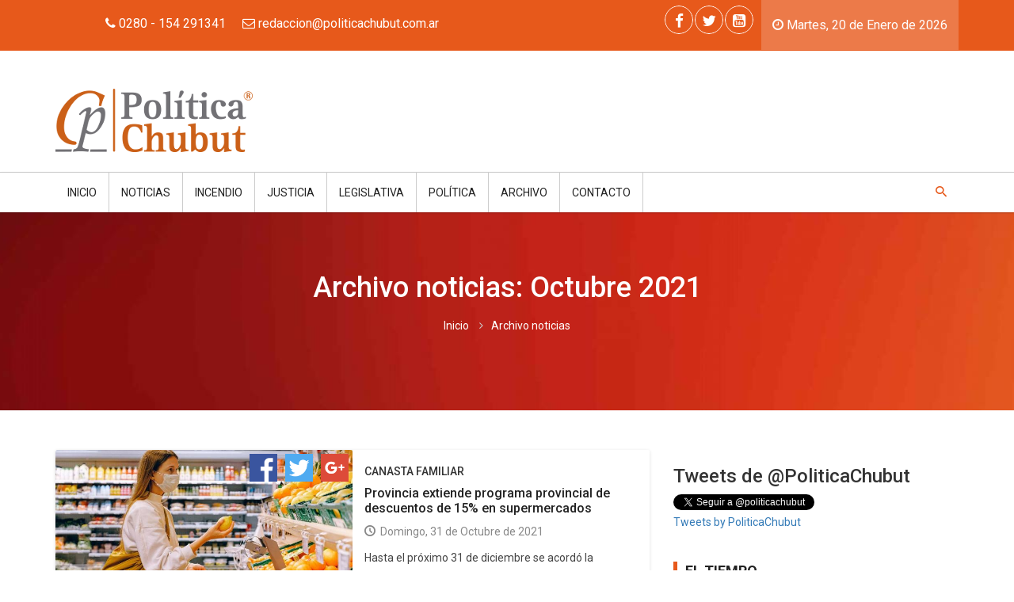

--- FILE ---
content_type: text/html; charset=UTF-8
request_url: https://politicachubut.com.ar/noticias-archivadas/2021-10/octubre_2021
body_size: 14023
content:
<!DOCTYPE html>
<html xmlns:fb="http://ogp.me/ns/fb#" lang="es">
<head>
	<link rel="dns-prefetch" href="//ajax.googleapis.com" />
<link rel="dns-prefetch" href="//fonts.googleapis.com" />
<link rel="dns-prefetch" href="//code.jquery.com" />
<link rel="dns-prefetch" href="//googleads.g.doubleclick.net" />
<link rel="dns-prefetch" href="//static.doubleclick.net" />
<link rel="dns-prefetch" href="//static.tacdn.com" />
<link rel="dns-prefetch" href="//ssl.google-analytics.com" />
<link rel="dns-prefetch" href="//maps.googleapis.com" />
<link rel="dns-prefetch" href="//www.youtube.com" />
<link rel="dns-prefetch" href="//www.jscache.com" />
<link rel="dns-prefetch" href="//i.ytimg.com" />
<meta charset="utf-8"/>
<title>
    Política Chubut&nbsp;&raquo;&nbsp;Octubre 2021</title>
<meta property="og:type" content="article" />
<meta property="og:url" content="https://politicachubut.com.ar/noticias-archivadas/2021-10/octubre_2021" />
<meta property="og:ttl" content="345600" />
<meta property="og:title" content="Política Chubut&nbsp;&raquo;&nbsp;Octubre 2021" />
<meta name="viewport" content="width=device-width, initial-scale=1, maximum-scale=1, user-scalable=0"/>
<meta name="keywords" content="política,Chubut,gobierno,provincia,legislatura,ministro,gobernador,diputado,gremio,intendente,radical,PRO,salud,educación,proyecto,emprendedores,curso,provincia,ambiente,político,coronavirus,COVID19,casos,contagios,positivos,fallecidos,pandemia,reporte,vacuna,análisis,protocolo,cuarentena,barbijo,circulación,permisos,comercios,prohibido,alcohol,gel,distanciamiento,social,obligatorio" />
  <meta property="og:image" content="https://placehold.it/320x240&text=Política+Chubut"/>
<meta property="og:description" name="description" content=""/>
<link rel="icon" sizes="16x16 32x32 48x48 64x64" href="/favicon.ico" />
<!--[if IE]><link rel="shortcut icon" href="/favicon.ico"/><![endif]-->

<!-- The below are optional but encouraged -->

<!-- Touch icon for iOS 2.0+ and Android 2.1+: -->
<link rel="apple-touch-icon-precomposed" href="/favicon-152.png" />

<!-- The below are optional -->

<!-- IE 10 Metro tile icon (Metro equivalent of apple-touch-icon): -->
<meta name="msapplication-TileColor" content="#FFFFFF" />
<meta name="msapplication-TileImage" content="/favicon-144.png" />
<!-- IE 11 live tiles: -->
<meta name="msapplication-square70x70logo" content="/favicon-70.png" />
<meta name="msapplication-square150x150logo" content="/favicon-150.png" />
<meta name="msapplication-square310x310logo" content="/favicon-310.png" />
<!-- For iPad with high-resolution Retina display running iOS ≥ 7: -->
<link rel="apple-touch-icon-precomposed" sizes="152x152" href="/favicon-152.png" />
<!-- For iPad with high-resolution Retina display running iOS ≤ 6: -->
<link rel="apple-touch-icon-precomposed" sizes="144x144" href="/favicon-144.png" />
<!-- For iPhone with high-resolution Retina display running iOS ≥ 7: -->
<link rel="apple-touch-icon-precomposed" sizes="120x120" href="/favicon-120.png" />
<!-- For iPhone with high-resolution Retina display running iOS ≤ 6: -->
<link rel="apple-touch-icon-precomposed" sizes="114x114" href="/favicon-114.png" />
<!-- For first- and second-generation iPad: -->
<link rel="apple-touch-icon-precomposed" sizes="72x72" href="/favicon-72.png" />
<!-- For non-Retina iPhone, iPod Touch, and Android 2.1+ devices: -->
<link rel="apple-touch-icon-precomposed" href="/favicon-57.png" /><noscript>
  
	<link rel="stylesheet" type="text/css" href="https://fonts.googleapis.com/css?family=Roboto:400,100,300,400italic,500italic,500,700,900"/>
	<link rel="stylesheet" type="text/css" href="/lib/font-awesome/css/font-awesome.min.css"/>
	<link rel="stylesheet" type="text/css" href="/lib/mediaelement/mediaelementplayer.min.css"/>
	<link rel="stylesheet" type="text/css" href="/lib/waves/waves.min.css"/>
	<link rel="stylesheet" type="text/css" href="/lib/prettyPhoto/css/prettyPhoto.css"/>
	<link rel="stylesheet" type="text/css" href="/css/opt/main.css"/>
</noscript>
<script type="text/javascript">
document.write('<link rel="stylesheet" type="text/css" href="https://fonts.googleapis.com/css?family=Roboto:400,100,300,400italic,500italic,500,700,900" media="none" onload="if(media!=&#039;all&#039;)media=&#039;all&#039;"/>');
document.write('<link rel="stylesheet" type="text/css" href="https://politicachubut.com.ar/lib/font-awesome/css/font-awesome.min.css" />');
document.write('<link rel="stylesheet" type="text/css" href="https://politicachubut.com.ar/lib/mediaelement/mediaelementplayer.min.css" />');
document.write('<link rel="stylesheet" type="text/css" href="https://politicachubut.com.ar/lib/waves/waves.min.css" />');
document.write('<link rel="stylesheet" type="text/css" href="https://politicachubut.com.ar/lib/prettyPhoto/css/prettyPhoto.css" />');
document.write('<link rel="stylesheet" type="text/css" href="https://politicachubut.com.ar/css/opt/main.css" />');
if (typeof(HWP) == 'undefined') {
    HWP = {
        globalUrl: "https://politicachubut.com.ar/",
        scriptsUrl: "https://politicachubut.com.ar/js/dist/",
        cssUrl: "https://politicachubut.com.ar/css/opt/",
        locale: "es",
        apiMKey: "1234"
    };
}
</script></head>
<body>
	<div id="wrapper" class="wrapper">
	  <!--[if lt IE 9]><p class="browser-update">Est&aacute; utilizando un navegador desactualizado. <a href="http://browsehappy.com/">Actualice su navegador hoy</a> o <a href="http://www.google.com/chromeframe/?redirect=true">instale Google Chrome Frame</a> para una mejor experiencia con esta herramienta.</p><![endif]-->
				<div id="cp-header" class="cp-header">
  <div class="cp-topbar">
    <div class="container">
      <div class="row">
        <div class="col-xs-12 col-md-6 text-center">
          <ul class="toplinks">
            <li class="waves-effect waves-button hwp-info-header"><i class="fa fa-phone"></i> 0280 - 154 291341</li>
            <li class="waves-effect waves-button hwp-info-header"><i class="fa fa-envelope-o"></i> <a href="mailto:redaccion@politicachubut.com.ar"><span class="__cf_email__" data-cfemail="8be2e5ede4cbe6eaffeef9e2eae7e6eaeca5e8e4e6">redaccion@politicachubut.com.ar</span></a></li>
          </ul>
        </div>
        <div class="col-xs-12 col-md-6 text-center">
          <div class="cp-toptools pull-right hwp-header-date">
            <ul>
              <li class="waves-effect"><i class="fa fa-clock-o"></i>
                Martes, 20 de Enero de 2026</li>
            </ul>
          </div>
          <div class="cp-topsocial pull-right">
            <ul><li class="waves-effect"><a href="https://www.facebook.com/politicachubut/" title="Facebook" data-prl-tooltip="data-prl-tooltip" class="new-window"><i class="fa fa-facebook"></i></a></li><li class="waves-effect"><a href="https://x.com/PoliticaChubut" title="Twitter" data-prl-tooltip="data-prl-tooltip" class="new-window"><i class="fa fa-twitter"></i></a></li><li class="waves-effect"><a href="https://www.youtube.com/channel/UCXCjsKJRLBrMRazorFFQobg" title="Youtube" data-prl-tooltip="data-prl-tooltip" class="new-window"><i class="fa fa-youtube-square"></i></a></li></ul>          </div>
        </div>
      </div>
    </div>
  </div>
  <div class="cp-logo-row">
    <div class="container">
      <div class="row">
        <div class="col-md-4">
          <div class="logo">
            <a href="/"><img src="/img/theme/logo.png" alt="Política Chubut"/></a>          </div>
        </div>
        <div class="col-md-8">
                    </div>
      </div>
    </div>
  </div>
  <div class="cp-megamenu">
    <div class="container">
      <div class="row">
        <div class="col-md-12">
          <div class="cp-mega-menu">
            <label for="mobile-button"> <i class="fa fa-bars"></i> </label>
            <input id="mobile-button" type="checkbox">
            <ul class="collapse main-menu">
              <li class="slogo">
                <a href="/">
                  <img src="/img/theme/logo-small.png" alt=""/>                </a>
              </li>
              <li><a href="/">Inicio</a></li>
              <li><a>Noticias</a>
                <ul class="drop-down one-column hover-expand">
                  <li>
                    <a href="/provinciales">Provinciales</a>
                  </li>
                  <li>
                    <a href="/nacionales">Nacionales</a>
                  </li>
                  <li>
                    <a href="/internacionales">Internacionales</a>
                  </li>
                </ul>
              </li>
                                                <li><a href="/noticias/113/incendio">Incendio</a>                  </li>
                                  <li><a href="/noticias/25/justicia">Justicia</a>                  </li>
                                  <li><a href="/noticias/6/legislativa">Legislativa</a>                  </li>
                                  <li><a href="/noticias/26/politica">Política</a>                  </li>
                
                                            <li><a>Archivo</a>
                  <ul class="drop-down one-column hover-expand">
                                            <li><a href="/noticias-archivadas/2026-01/enero_2026">Enero 2026</a></li>
                                              <li><a href="/noticias-archivadas/2025-12/diciembre_2025">Diciembre 2025</a></li>
                                              <li><a href="/noticias-archivadas/2025-11/noviembre_2025">Noviembre 2025</a></li>
                                              <li><a href="/noticias-archivadas/2025-10/octubre_2025">Octubre 2025</a></li>
                                              <li><a href="/noticias-archivadas/2025-09/septiembre_2025">Septiembre 2025</a></li>
                                              <li><a href="/noticias-archivadas/2025-08/agosto_2025">Agosto 2025</a></li>
                                              <li><a href="/noticias-archivadas/2025-07/julio_2025">Julio 2025</a></li>
                                              <li><a href="/noticias-archivadas/2025-06/junio_2025">Junio 2025</a></li>
                                              <li><a href="/noticias-archivadas/2025-05/mayo_2025">Mayo 2025</a></li>
                                              <li><a href="/noticias-archivadas/2025-04/abril_2025">Abril 2025</a></li>
                                              <li><a href="/noticias-archivadas/2025-03/marzo_2025">Marzo 2025</a></li>
                                              <li><a href="/noticias-archivadas/2025-02/febrero_2025">Febrero 2025</a></li>
                                        </ul>
                </li>
                            <li><a href="/contacto">Contacto</a></li>
                            <li class="search-bar"> <i class="icon-7"></i>
                <ul class="drop-down hover-expand">
                  <li>
                    <form action="/buscador" data-hwp-validatable="true" id="PostPostListByDateForm" method="get" accept-charset="utf-8">                      <table>
                        <tr>
                          <td>
                            <input name="q" value="" placeholder="buscar..." type="text" id="PostQ"/>                          </td>
                          <td>
                            <div class="input submit"><div class="submit"><input type="submit" value="Buscar"/></div></div>                          </td>
                        </tr>
                      </table>
                    </form>                  </li>
                </ul>
              </li>
            </ul>
          </div>
        </div>
      </div>
    </div>
  </div>
</div>
								<div role="main" class="main">
			<div class="cp-inner-main-banner" style="background: url(/files/header_images/anaranjado_202108012111_resized_1305x250.jpg) no-repeat top center; background-size: cover;">
	<div class="container">
		<div class="inner-title">
			<h1>Archivo noticias: Octubre 2021</h1>
			<ul class="breadcrumb">
				<li><a href="/">Inicio</a></li>
				<li>Archivo noticias</li>
			</ul>
		</div>
	</div>
</div>
<div class="main-content">
	<div class="container">
		<div class="row">
			<div class="col-md-8">
				<div class="cp-news-grid-style-5">
					
              <div class="cp-news-list">
          <ul class="row">
            <li class="col-md-6 col-sm-6">
              <div class="cp-thumb"><img src="/files/image_post/supermercados_covid_dr_202110311333_resized_720x405.jpg" alt="Imagen de la Noticia"/>              <ul class="cp-post-share hwp-share-min">
                <li><a href="https://plus.google.com/share?url=https%3A%2F%2Fpoliticachubut.com.ar%2Fnoticia%2F64003%2Fprovincia_extiende_programa_provincial_de_descuentos_de_15_en_supermercados" data-hwp-social-share class="pop share-icon share-icon-googleplus hwp-share-min-item">
  <img src="/img/theme/googleplus2.png" alt="Compartir en google plus"/>  </a></li>
<li><a href="https://twitter.com/intent/tweet?url=https%3A%2F%2Fpoliticachubut.com.ar%2Fnoticia%2F64003%2Fprovincia_extiende_programa_provincial_de_descuentos_de_15_en_supermercados&text=Compartir" data-hwp-social-share class="pop share-icon share-icon-twitter hwp-share-min-item">
  <img src="/img/theme/twitter.png" alt="Compartir en twitter"/>  </a></li>
<li><a href="https://www.facebook.com/sharer/sharer.php?u=https%3A%2F%2Fpoliticachubut.com.ar%2Fnoticia%2F64003%2Fprovincia_extiende_programa_provincial_de_descuentos_de_15_en_supermercados&t=Compartir" data-hwp-social-share class="pop share-icon share-icon-facebook hwp-share-min-item">
  <img src="/img/theme/facebook.png" alt="Compartir en facebook"/></a></li>
              </ul>
            </div>
            </li>
            <li class="col-md-6 col-sm-6">
              <div class="cp-post-content">
                <h5>CANASTA FAMILIAR</h5>

                <h3><a href="/noticia/64003/provincia_extiende_programa_provincial_de_descuentos_de_15_en_supermercados">Provincia extiende programa provincial de descuentos de 15% en supermercados </a>                </h3>
                <ul class="cp-post-tools">
                  <li><i class="icon-1"></i>  Domingo, 31 de Octubre de 2021</li>
                </ul>
                <p>Hasta el próximo 31 de diciembre se acordó la renovación del beneficio de descuentos en supermercados de toda la Provincia implementado por el Ejec...</p>
              </div>
            </li>
          </ul>
        </div>
              <div class="cp-news-list">
          <ul class="row">
            <li class="col-md-6 col-sm-6">
              <div class="cp-thumb"><img src="/files/image_post/16075164920190_202110311525_resized_660x371.jpg" alt="Imagen de la Noticia"/>              <ul class="cp-post-share hwp-share-min">
                <li><a href="https://plus.google.com/share?url=https%3A%2F%2Fpoliticachubut.com.ar%2Fnoticia%2F64004%2Favanza_la_vacunacion_contra_el_coronavirus_con_terceras_dosis" data-hwp-social-share class="pop share-icon share-icon-googleplus hwp-share-min-item">
  <img src="/img/theme/googleplus2.png" alt="Compartir en google plus"/>  </a></li>
<li><a href="https://twitter.com/intent/tweet?url=https%3A%2F%2Fpoliticachubut.com.ar%2Fnoticia%2F64004%2Favanza_la_vacunacion_contra_el_coronavirus_con_terceras_dosis&text=Compartir" data-hwp-social-share class="pop share-icon share-icon-twitter hwp-share-min-item">
  <img src="/img/theme/twitter.png" alt="Compartir en twitter"/>  </a></li>
<li><a href="https://www.facebook.com/sharer/sharer.php?u=https%3A%2F%2Fpoliticachubut.com.ar%2Fnoticia%2F64004%2Favanza_la_vacunacion_contra_el_coronavirus_con_terceras_dosis&t=Compartir" data-hwp-social-share class="pop share-icon share-icon-facebook hwp-share-min-item">
  <img src="/img/theme/facebook.png" alt="Compartir en facebook"/></a></li>
              </ul>
            </div>
            </li>
            <li class="col-md-6 col-sm-6">
              <div class="cp-post-content">
                <h5></h5>

                <h3><a href="/noticia/64004/avanza_la_vacunacion_contra_el_coronavirus_con_terceras_dosis">Avanza la vacunación contra el coronavirus con terceras dosis</a>                </h3>
                <ul class="cp-post-tools">
                  <li><i class="icon-1"></i>  Domingo, 31 de Octubre de 2021</li>
                </ul>
                <p>Las autoridades provinciales comenzaron a aplicar en los últimos días una dosis adicional a quienes ya habían recibido dos de la vacuna inactivada ...</p>
              </div>
            </li>
          </ul>
        </div>
              <div class="cp-news-list">
          <ul class="row">
            <li class="col-md-6 col-sm-6">
              <div class="cp-thumb"><img src="/files/image_post/5fc70a93e1bff_202110311528_resized_799x392.jpeg" alt="Imagen de la Noticia"/>              <ul class="cp-post-share hwp-share-min">
                <li><a href="https://plus.google.com/share?url=https%3A%2F%2Fpoliticachubut.com.ar%2Fnoticia%2F64005%2Ffuncionarios_de_salud_alertaron_que_el_brote_de_covid_en_china_se_esta_desarrollando_rapido" data-hwp-social-share class="pop share-icon share-icon-googleplus hwp-share-min-item">
  <img src="/img/theme/googleplus2.png" alt="Compartir en google plus"/>  </a></li>
<li><a href="https://twitter.com/intent/tweet?url=https%3A%2F%2Fpoliticachubut.com.ar%2Fnoticia%2F64005%2Ffuncionarios_de_salud_alertaron_que_el_brote_de_covid_en_china_se_esta_desarrollando_rapido&text=Compartir" data-hwp-social-share class="pop share-icon share-icon-twitter hwp-share-min-item">
  <img src="/img/theme/twitter.png" alt="Compartir en twitter"/>  </a></li>
<li><a href="https://www.facebook.com/sharer/sharer.php?u=https%3A%2F%2Fpoliticachubut.com.ar%2Fnoticia%2F64005%2Ffuncionarios_de_salud_alertaron_que_el_brote_de_covid_en_china_se_esta_desarrollando_rapido&t=Compartir" data-hwp-social-share class="pop share-icon share-icon-facebook hwp-share-min-item">
  <img src="/img/theme/facebook.png" alt="Compartir en facebook"/></a></li>
              </ul>
            </div>
            </li>
            <li class="col-md-6 col-sm-6">
              <div class="cp-post-content">
                <h5></h5>

                <h3><a href="/noticia/64005/funcionarios_de_salud_alertaron_que_el_brote_de_covid_en_china_se_esta_desarrollando_rapido">Funcionarios de salud alertaron que el brote de COVID en China se está desarrollando rápido</a>                </h3>
                <ul class="cp-post-tools">
                  <li><i class="icon-1"></i>  Domingo, 31 de Octubre de 2021</li>
                </ul>
                <p>La estrategia de tolerancia cero del gigante asíatico, que implica medidas estrictas ante la aparición de casos, está tambaleando con los recientes...</p>
              </div>
            </li>
          </ul>
        </div>
              <div class="cp-news-list">
          <ul class="row">
            <li class="col-md-6 col-sm-6">
              <div class="cp-thumb"><img src="/files/image_post/WhatsAppImage2021-10-31at3.36.14PM_202110311538_resized_780x1040.jpeg" alt="Imagen de la Noticia"/>              <ul class="cp-post-share hwp-share-min">
                <li><a href="https://plus.google.com/share?url=https%3A%2F%2Fpoliticachubut.com.ar%2Fnoticia%2F64006%2Fallanamiento_por_maltrato_animal" data-hwp-social-share class="pop share-icon share-icon-googleplus hwp-share-min-item">
  <img src="/img/theme/googleplus2.png" alt="Compartir en google plus"/>  </a></li>
<li><a href="https://twitter.com/intent/tweet?url=https%3A%2F%2Fpoliticachubut.com.ar%2Fnoticia%2F64006%2Fallanamiento_por_maltrato_animal&text=Compartir" data-hwp-social-share class="pop share-icon share-icon-twitter hwp-share-min-item">
  <img src="/img/theme/twitter.png" alt="Compartir en twitter"/>  </a></li>
<li><a href="https://www.facebook.com/sharer/sharer.php?u=https%3A%2F%2Fpoliticachubut.com.ar%2Fnoticia%2F64006%2Fallanamiento_por_maltrato_animal&t=Compartir" data-hwp-social-share class="pop share-icon share-icon-facebook hwp-share-min-item">
  <img src="/img/theme/facebook.png" alt="Compartir en facebook"/></a></li>
              </ul>
            </div>
            </li>
            <li class="col-md-6 col-sm-6">
              <div class="cp-post-content">
                <h5></h5>

                <h3><a href="/noticia/64006/allanamiento_por_maltrato_animal">Allanamiento por maltrato animal</a>                </h3>
                <ul class="cp-post-tools">
                  <li><i class="icon-1"></i>  Domingo, 31 de Octubre de 2021</li>
                </ul>
                <p>A través del área de Zoonosis dependiente de Inspecciones Generales se procedió, en conjunto con Policía del Chubut, a intervenir ante un caso de a...</p>
              </div>
            </li>
          </ul>
        </div>
              <div class="cp-news-list">
          <ul class="row">
            <li class="col-md-6 col-sm-6">
              <div class="cp-thumb"><img src="/files/image_post/WhatsAppImage2021-10-31at5.31.49PM_202110311733_resized_800x579.jpeg" alt="Imagen de la Noticia"/>              <ul class="cp-post-share hwp-share-min">
                <li><a href="https://plus.google.com/share?url=https%3A%2F%2Fpoliticachubut.com.ar%2Fnoticia%2F64007%2Flos_jardines_maternales_municipales_de_comodoro_abren_su_inscripcion_para_el_ciclo_lectivo_2022" data-hwp-social-share class="pop share-icon share-icon-googleplus hwp-share-min-item">
  <img src="/img/theme/googleplus2.png" alt="Compartir en google plus"/>  </a></li>
<li><a href="https://twitter.com/intent/tweet?url=https%3A%2F%2Fpoliticachubut.com.ar%2Fnoticia%2F64007%2Flos_jardines_maternales_municipales_de_comodoro_abren_su_inscripcion_para_el_ciclo_lectivo_2022&text=Compartir" data-hwp-social-share class="pop share-icon share-icon-twitter hwp-share-min-item">
  <img src="/img/theme/twitter.png" alt="Compartir en twitter"/>  </a></li>
<li><a href="https://www.facebook.com/sharer/sharer.php?u=https%3A%2F%2Fpoliticachubut.com.ar%2Fnoticia%2F64007%2Flos_jardines_maternales_municipales_de_comodoro_abren_su_inscripcion_para_el_ciclo_lectivo_2022&t=Compartir" data-hwp-social-share class="pop share-icon share-icon-facebook hwp-share-min-item">
  <img src="/img/theme/facebook.png" alt="Compartir en facebook"/></a></li>
              </ul>
            </div>
            </li>
            <li class="col-md-6 col-sm-6">
              <div class="cp-post-content">
                <h5></h5>

                <h3><a href="/noticia/64007/los_jardines_maternales_municipales_de_comodoro_abren_su_inscripcion_para_el_ciclo_lectivo_2022">Los Jardines Maternales Municipales de Comodoro abren su inscripción para el ciclo lectivo 2022</a>                </h3>
                <ul class="cp-post-tools">
                  <li><i class="icon-1"></i>  Domingo, 31 de Octubre de 2021</li>
                </ul>
                <p>En continuidad de las políticas de acción social y educación que lleva adelante la Municipalidad de Comodoro Rivadavia, ya están abiertas las prein...</p>
              </div>
            </li>
          </ul>
        </div>
              <div class="cp-news-list">
          <ul class="row">
            <li class="col-md-6 col-sm-6">
              <div class="cp-thumb"><img src="/files/image_post/person-using-laptop_202110311739_resized_800x534.jpg" alt="Imagen de la Noticia"/>              <ul class="cp-post-share hwp-share-min">
                <li><a href="https://plus.google.com/share?url=https%3A%2F%2Fpoliticachubut.com.ar%2Fnoticia%2F64008%2Finscripciones_abiertas_a_capacitaciones_gratuitas_para_agentes_publicos" data-hwp-social-share class="pop share-icon share-icon-googleplus hwp-share-min-item">
  <img src="/img/theme/googleplus2.png" alt="Compartir en google plus"/>  </a></li>
<li><a href="https://twitter.com/intent/tweet?url=https%3A%2F%2Fpoliticachubut.com.ar%2Fnoticia%2F64008%2Finscripciones_abiertas_a_capacitaciones_gratuitas_para_agentes_publicos&text=Compartir" data-hwp-social-share class="pop share-icon share-icon-twitter hwp-share-min-item">
  <img src="/img/theme/twitter.png" alt="Compartir en twitter"/>  </a></li>
<li><a href="https://www.facebook.com/sharer/sharer.php?u=https%3A%2F%2Fpoliticachubut.com.ar%2Fnoticia%2F64008%2Finscripciones_abiertas_a_capacitaciones_gratuitas_para_agentes_publicos&t=Compartir" data-hwp-social-share class="pop share-icon share-icon-facebook hwp-share-min-item">
  <img src="/img/theme/facebook.png" alt="Compartir en facebook"/></a></li>
              </ul>
            </div>
            </li>
            <li class="col-md-6 col-sm-6">
              <div class="cp-post-content">
                <h5>DEL 5 AL 29 DE NOVIEMBRE</h5>

                <h3><a href="/noticia/64008/inscripciones_abiertas_a_capacitaciones_gratuitas_para_agentes_publicos">Inscripciones abiertas a capacitaciones gratuitas para agentes públicos</a>                </h3>
                <ul class="cp-post-tools">
                  <li><i class="icon-1"></i>  Domingo, 31 de Octubre de 2021</li>
                </ul>
                <p>La oferta, del Instituto Nacional de la Administración Pública (INAP), incluye capacitaciones virtuales que buscan jerarquizar al empleado público.</p>
              </div>
            </li>
          </ul>
        </div>
      

              <div class="cp-news-list">
          <ul class="row">
            <li class="col-md-6 col-sm-6">
              <div class="cp-thumb"><img src="/files/image_post/HOSPITALALVEAR_202110311741_resized_800x426.jpg" alt="Imagen de la Noticia"/>              <ul class="cp-post-share hwp-share-min">
                <li><a href="https://plus.google.com/share?url=https%3A%2F%2Fpoliticachubut.com.ar%2Fnoticia%2F64009%2Fllaman_a_licitacion_para_renovacion_del_hospital_alvear_de_comodoro_rivadavia" data-hwp-social-share class="pop share-icon share-icon-googleplus hwp-share-min-item">
  <img src="/img/theme/googleplus2.png" alt="Compartir en google plus"/>  </a></li>
<li><a href="https://twitter.com/intent/tweet?url=https%3A%2F%2Fpoliticachubut.com.ar%2Fnoticia%2F64009%2Fllaman_a_licitacion_para_renovacion_del_hospital_alvear_de_comodoro_rivadavia&text=Compartir" data-hwp-social-share class="pop share-icon share-icon-twitter hwp-share-min-item">
  <img src="/img/theme/twitter.png" alt="Compartir en twitter"/>  </a></li>
<li><a href="https://www.facebook.com/sharer/sharer.php?u=https%3A%2F%2Fpoliticachubut.com.ar%2Fnoticia%2F64009%2Fllaman_a_licitacion_para_renovacion_del_hospital_alvear_de_comodoro_rivadavia&t=Compartir" data-hwp-social-share class="pop share-icon share-icon-facebook hwp-share-min-item">
  <img src="/img/theme/facebook.png" alt="Compartir en facebook"/></a></li>
              </ul>
            </div>
            </li>
            <li class="col-md-6 col-sm-6">
              <div class="cp-post-content">
                <h5>APERTURA DE SOBRES</h5>

                <h3><a href="/noticia/64009/llaman_a_licitacion_para_renovacion_del_hospital_alvear_de_comodoro_rivadavia">Llaman a licitación para renovación del Hospital Alvear de Comodoro Rivadavia</a>                </h3>
                <ul class="cp-post-tools">
                  <li><i class="icon-1"></i>  Domingo, 31 de Octubre de 2021</li>
                </ul>
                <p>La obra cuenta con un presupuesto oficial de $115.823.310,00 y un plazo de ejecución de  600 días corridos. El acto de apertura de sobres se realiz...</p>
              </div>
            </li>
          </ul>
        </div>
              <div class="cp-news-list">
          <ul class="row">
            <li class="col-md-6 col-sm-6">
              <div class="cp-thumb"><img src="/files/image_post/VACUNACINARCHIVO_202110311804_resized_800x534.jpg" alt="Imagen de la Noticia"/>              <ul class="cp-post-share hwp-share-min">
                <li><a href="https://plus.google.com/share?url=https%3A%2F%2Fpoliticachubut.com.ar%2Fnoticia%2F64010%2Fpor_primera_vez_chubut_no_registro_casos_positivos_de_covid_19" data-hwp-social-share class="pop share-icon share-icon-googleplus hwp-share-min-item">
  <img src="/img/theme/googleplus2.png" alt="Compartir en google plus"/>  </a></li>
<li><a href="https://twitter.com/intent/tweet?url=https%3A%2F%2Fpoliticachubut.com.ar%2Fnoticia%2F64010%2Fpor_primera_vez_chubut_no_registro_casos_positivos_de_covid_19&text=Compartir" data-hwp-social-share class="pop share-icon share-icon-twitter hwp-share-min-item">
  <img src="/img/theme/twitter.png" alt="Compartir en twitter"/>  </a></li>
<li><a href="https://www.facebook.com/sharer/sharer.php?u=https%3A%2F%2Fpoliticachubut.com.ar%2Fnoticia%2F64010%2Fpor_primera_vez_chubut_no_registro_casos_positivos_de_covid_19&t=Compartir" data-hwp-social-share class="pop share-icon share-icon-facebook hwp-share-min-item">
  <img src="/img/theme/facebook.png" alt="Compartir en facebook"/></a></li>
              </ul>
            </div>
            </li>
            <li class="col-md-6 col-sm-6">
              <div class="cp-post-content">
                <h5></h5>

                <h3><a href="/noticia/64010/por_primera_vez_chubut_no_registro_casos_positivos_de_covid_19">Por primera vez, Chubut no registró casos positivos de COVID-19</a>                </h3>
                <ul class="cp-post-tools">
                  <li><i class="icon-1"></i>  Domingo, 31 de Octubre de 2021</li>
                </ul>
                <p>El Ministerio de Salud de la Provincia emitió el Parte Oficial Nº 600 de COVID-19 del domingo 31 de octubre, que indica que no se registran casos p...</p>
              </div>
            </li>
          </ul>
        </div>
              <div class="cp-news-list">
          <ul class="row">
            <li class="col-md-6 col-sm-6">
              <div class="cp-thumb"><img src="/files/image_post/CONTROLESAPSV3_202110311816_resized_800x704.jpeg" alt="Imagen de la Noticia"/>              <ul class="cp-post-share hwp-share-min">
                <li><a href="https://plus.google.com/share?url=https%3A%2F%2Fpoliticachubut.com.ar%2Fnoticia%2F64011%2F33_conductores_fueron_retirados_de_la_via_publica_por_positivo_en_test_de_alcoholemia" data-hwp-social-share class="pop share-icon share-icon-googleplus hwp-share-min-item">
  <img src="/img/theme/googleplus2.png" alt="Compartir en google plus"/>  </a></li>
<li><a href="https://twitter.com/intent/tweet?url=https%3A%2F%2Fpoliticachubut.com.ar%2Fnoticia%2F64011%2F33_conductores_fueron_retirados_de_la_via_publica_por_positivo_en_test_de_alcoholemia&text=Compartir" data-hwp-social-share class="pop share-icon share-icon-twitter hwp-share-min-item">
  <img src="/img/theme/twitter.png" alt="Compartir en twitter"/>  </a></li>
<li><a href="https://www.facebook.com/sharer/sharer.php?u=https%3A%2F%2Fpoliticachubut.com.ar%2Fnoticia%2F64011%2F33_conductores_fueron_retirados_de_la_via_publica_por_positivo_en_test_de_alcoholemia&t=Compartir" data-hwp-social-share class="pop share-icon share-icon-facebook hwp-share-min-item">
  <img src="/img/theme/facebook.png" alt="Compartir en facebook"/></a></li>
              </ul>
            </div>
            </li>
            <li class="col-md-6 col-sm-6">
              <div class="cp-post-content">
                <h5>CONTROLES EN TODA LA PROVINCIA</h5>

                <h3><a href="/noticia/64011/33_conductores_fueron_retirados_de_la_via_publica_por_positivo_en_test_de_alcoholemia"> 33 conductores fueron retirados de la vía pública por positivo en test de alcoholemia</a>                </h3>
                <ul class="cp-post-tools">
                  <li><i class="icon-1"></i>  Domingo, 31 de Octubre de 2021</li>
                </ul>
                <p>Se verificaron en total 6.744 vehículos y se realizaron 1.050 test de alcoholemia.</p>
              </div>
            </li>
          </ul>
        </div>
              <div class="cp-news-list">
          <ul class="row">
            <li class="col-md-6 col-sm-6">
              <div class="cp-thumb"><img src="/files/image_post/WhatsAppImage2021-10-31at6.20.54PM_202110311822_resized_800x533.jpeg" alt="Imagen de la Noticia"/>              <ul class="cp-post-share hwp-share-min">
                <li><a href="https://plus.google.com/share?url=https%3A%2F%2Fpoliticachubut.com.ar%2Fnoticia%2F64012%2Ftorres_y_romero_encabezaron_encuentro_con_referentes_de_juntos_por_el_cambio_de_la_comarca_andina" data-hwp-social-share class="pop share-icon share-icon-googleplus hwp-share-min-item">
  <img src="/img/theme/googleplus2.png" alt="Compartir en google plus"/>  </a></li>
<li><a href="https://twitter.com/intent/tweet?url=https%3A%2F%2Fpoliticachubut.com.ar%2Fnoticia%2F64012%2Ftorres_y_romero_encabezaron_encuentro_con_referentes_de_juntos_por_el_cambio_de_la_comarca_andina&text=Compartir" data-hwp-social-share class="pop share-icon share-icon-twitter hwp-share-min-item">
  <img src="/img/theme/twitter.png" alt="Compartir en twitter"/>  </a></li>
<li><a href="https://www.facebook.com/sharer/sharer.php?u=https%3A%2F%2Fpoliticachubut.com.ar%2Fnoticia%2F64012%2Ftorres_y_romero_encabezaron_encuentro_con_referentes_de_juntos_por_el_cambio_de_la_comarca_andina&t=Compartir" data-hwp-social-share class="pop share-icon share-icon-facebook hwp-share-min-item">
  <img src="/img/theme/facebook.png" alt="Compartir en facebook"/></a></li>
              </ul>
            </div>
            </li>
            <li class="col-md-6 col-sm-6">
              <div class="cp-post-content">
                <h5>ELECCIONES</h5>

                <h3><a href="/noticia/64012/torres_y_romero_encabezaron_encuentro_con_referentes_de_juntos_por_el_cambio_de_la_comarca_andina">Torres y Romero encabezaron encuentro con referentes de Juntos por el Cambio de la Comarca Andina</a>                </h3>
                <ul class="cp-post-tools">
                  <li><i class="icon-1"></i>  Domingo, 31 de Octubre de 2021</li>
                </ul>
                <p>El candidato a senador Ignacio "Nacho" Torres, junto la candidata a diputada nacional Ana Clara Romero, reunieron en Trevelin a referentes de la al...</p>
              </div>
            </li>
          </ul>
        </div>
              <div class="cp-news-list">
          <ul class="row">
            <li class="col-md-6 col-sm-6">
              <div class="cp-thumb"><img src="/files/image_post/IMG_0160_202110311825_resized_800x534.jpeg" alt="Imagen de la Noticia"/>              <ul class="cp-post-share hwp-share-min">
                <li><a href="https://plus.google.com/share?url=https%3A%2F%2Fpoliticachubut.com.ar%2Fnoticia%2F64013%2Fsastre_destaco_la_aprobacion_del_presupuesto_2022" data-hwp-social-share class="pop share-icon share-icon-googleplus hwp-share-min-item">
  <img src="/img/theme/googleplus2.png" alt="Compartir en google plus"/>  </a></li>
<li><a href="https://twitter.com/intent/tweet?url=https%3A%2F%2Fpoliticachubut.com.ar%2Fnoticia%2F64013%2Fsastre_destaco_la_aprobacion_del_presupuesto_2022&text=Compartir" data-hwp-social-share class="pop share-icon share-icon-twitter hwp-share-min-item">
  <img src="/img/theme/twitter.png" alt="Compartir en twitter"/>  </a></li>
<li><a href="https://www.facebook.com/sharer/sharer.php?u=https%3A%2F%2Fpoliticachubut.com.ar%2Fnoticia%2F64013%2Fsastre_destaco_la_aprobacion_del_presupuesto_2022&t=Compartir" data-hwp-social-share class="pop share-icon share-icon-facebook hwp-share-min-item">
  <img src="/img/theme/facebook.png" alt="Compartir en facebook"/></a></li>
              </ul>
            </div>
            </li>
            <li class="col-md-6 col-sm-6">
              <div class="cp-post-content">
                <h5>CASI UNÁNIME</h5>

                <h3><a href="/noticia/64013/sastre_destaco_la_aprobacion_del_presupuesto_2022">Sastre destacó la aprobación del Presupuesto 2022</a>                </h3>
                <ul class="cp-post-tools">
                  <li><i class="icon-1"></i>  Domingo, 31 de Octubre de 2021</li>
                </ul>
                <p>El Intendente de Puerto Madryn remarcó la importancia de contar con la ordenanza antes de que inicie el mes de noviembre. Además, afirmó que en el ...</p>
              </div>
            </li>
          </ul>
        </div>
              <div class="cp-news-list">
          <ul class="row">
            <li class="col-md-6 col-sm-6">
              <div class="cp-thumb"><img src="/files/image_post/_111534343_gettyimages-1207510948_202110311924_resized_640x360.jpg" alt="Imagen de la Noticia"/>              <ul class="cp-post-share hwp-share-min">
                <li><a href="https://plus.google.com/share?url=https%3A%2F%2Fpoliticachubut.com.ar%2Fnoticia%2F64014%2Fcoronavirus_en_argentina_confirmaron_8_muertes_y_548_contagios_en_las_ultimas_24_horas" data-hwp-social-share class="pop share-icon share-icon-googleplus hwp-share-min-item">
  <img src="/img/theme/googleplus2.png" alt="Compartir en google plus"/>  </a></li>
<li><a href="https://twitter.com/intent/tweet?url=https%3A%2F%2Fpoliticachubut.com.ar%2Fnoticia%2F64014%2Fcoronavirus_en_argentina_confirmaron_8_muertes_y_548_contagios_en_las_ultimas_24_horas&text=Compartir" data-hwp-social-share class="pop share-icon share-icon-twitter hwp-share-min-item">
  <img src="/img/theme/twitter.png" alt="Compartir en twitter"/>  </a></li>
<li><a href="https://www.facebook.com/sharer/sharer.php?u=https%3A%2F%2Fpoliticachubut.com.ar%2Fnoticia%2F64014%2Fcoronavirus_en_argentina_confirmaron_8_muertes_y_548_contagios_en_las_ultimas_24_horas&t=Compartir" data-hwp-social-share class="pop share-icon share-icon-facebook hwp-share-min-item">
  <img src="/img/theme/facebook.png" alt="Compartir en facebook"/></a></li>
              </ul>
            </div>
            </li>
            <li class="col-md-6 col-sm-6">
              <div class="cp-post-content">
                <h5></h5>

                <h3><a href="/noticia/64014/coronavirus_en_argentina_confirmaron_8_muertes_y_548_contagios_en_las_ultimas_24_horas">Coronavirus en Argentina: confirmaron 8 muertes y 548 contagios en las últimas 24 horas</a>                </h3>
                <ul class="cp-post-tools">
                  <li><i class="icon-1"></i>  Domingo, 31 de Octubre de 2021</li>
                </ul>
                <p>Con estos datos, el total de casos desde el comienzo de la pandemia es de 5.288.807, mientras que los fallecimientos se elevaron a 115.950</p>
              </div>
            </li>
          </ul>
        </div>
      

              <div class="cp-news-list">
          <ul class="row">
            <li class="col-md-6 col-sm-6">
              <div class="cp-thumb"><img src="/files/image_post/Keipon7_202110302059_resized_799x515.jpeg" alt="Imagen de la Noticia"/>              <ul class="cp-post-share hwp-share-min">
                <li><a href="https://plus.google.com/share?url=https%3A%2F%2Fpoliticachubut.com.ar%2Fnoticia%2F64000%2Fcomenzo_la_segunda_edicion_de_la_fiesta_del_capon_en_dolavon" data-hwp-social-share class="pop share-icon share-icon-googleplus hwp-share-min-item">
  <img src="/img/theme/googleplus2.png" alt="Compartir en google plus"/>  </a></li>
<li><a href="https://twitter.com/intent/tweet?url=https%3A%2F%2Fpoliticachubut.com.ar%2Fnoticia%2F64000%2Fcomenzo_la_segunda_edicion_de_la_fiesta_del_capon_en_dolavon&text=Compartir" data-hwp-social-share class="pop share-icon share-icon-twitter hwp-share-min-item">
  <img src="/img/theme/twitter.png" alt="Compartir en twitter"/>  </a></li>
<li><a href="https://www.facebook.com/sharer/sharer.php?u=https%3A%2F%2Fpoliticachubut.com.ar%2Fnoticia%2F64000%2Fcomenzo_la_segunda_edicion_de_la_fiesta_del_capon_en_dolavon&t=Compartir" data-hwp-social-share class="pop share-icon share-icon-facebook hwp-share-min-item">
  <img src="/img/theme/facebook.png" alt="Compartir en facebook"/></a></li>
              </ul>
            </div>
            </li>
            <li class="col-md-6 col-sm-6">
              <div class="cp-post-content">
                <h5></h5>

                <h3><a href="/noticia/64000/comenzo_la_segunda_edicion_de_la_fiesta_del_capon_en_dolavon">Comenzó la segunda edición de la Fiesta del Capón en Dolavon</a>                </h3>
                <ul class="cp-post-tools">
                  <li><i class="icon-1"></i>  Sábado, 30 de Octubre de 2021</li>
                </ul>
                <p>Diferentes actividades ofrece el Corazón del Valle para disfrutar en familia y con amigos/as. Se presentan los mejores grupos y artistas musicales ...</p>
              </div>
            </li>
          </ul>
        </div>
              <div class="cp-news-list">
          <ul class="row">
            <li class="col-md-6 col-sm-6">
              <div class="cp-thumb"><img src="/files/image_post/6179fe5dc0a50_900_202110302102_resized_800x450.jpg" alt="Imagen de la Noticia"/>              <ul class="cp-post-share hwp-share-min">
                <li><a href="https://plus.google.com/share?url=https%3A%2F%2Fpoliticachubut.com.ar%2Fnoticia%2F64001%2Fun_laboratorio_cedera_la_licencia_de_un_farmaco_contra_la_covid_19_para_paises_pobres" data-hwp-social-share class="pop share-icon share-icon-googleplus hwp-share-min-item">
  <img src="/img/theme/googleplus2.png" alt="Compartir en google plus"/>  </a></li>
<li><a href="https://twitter.com/intent/tweet?url=https%3A%2F%2Fpoliticachubut.com.ar%2Fnoticia%2F64001%2Fun_laboratorio_cedera_la_licencia_de_un_farmaco_contra_la_covid_19_para_paises_pobres&text=Compartir" data-hwp-social-share class="pop share-icon share-icon-twitter hwp-share-min-item">
  <img src="/img/theme/twitter.png" alt="Compartir en twitter"/>  </a></li>
<li><a href="https://www.facebook.com/sharer/sharer.php?u=https%3A%2F%2Fpoliticachubut.com.ar%2Fnoticia%2F64001%2Fun_laboratorio_cedera_la_licencia_de_un_farmaco_contra_la_covid_19_para_paises_pobres&t=Compartir" data-hwp-social-share class="pop share-icon share-icon-facebook hwp-share-min-item">
  <img src="/img/theme/facebook.png" alt="Compartir en facebook"/></a></li>
              </ul>
            </div>
            </li>
            <li class="col-md-6 col-sm-6">
              <div class="cp-post-content">
                <h5></h5>

                <h3><a href="/noticia/64001/un_laboratorio_cedera_la_licencia_de_un_farmaco_contra_la_covid_19_para_paises_pobres">Un laboratorio cederá la licencia de un fármaco contra la Covid-19 para países pobres</a>                </h3>
                <ul class="cp-post-tools">
                  <li><i class="icon-1"></i>  Sábado, 30 de Octubre de 2021</li>
                </ul>
                <p>El antiviral Molnupiravil, del laboratorio MSD, está aún en espera de la autorización por parte de la FDA y de la EMA, pero es considerado muy alen...</p>
              </div>
            </li>
          </ul>
        </div>
              <div class="cp-news-list">
          <ul class="row">
            <li class="col-md-6 col-sm-6">
              <div class="cp-thumb"><img src="/files/image_post/coronavirus1200_202110302105_resized_800x533.jpg" alt="Imagen de la Noticia"/>              <ul class="cp-post-share hwp-share-min">
                <li><a href="https://plus.google.com/share?url=https%3A%2F%2Fpoliticachubut.com.ar%2Fnoticia%2F64002%2Fse_registraron_7_muertos_y_812_nuevos_contagios_de_coronavirus_en_el_pais" data-hwp-social-share class="pop share-icon share-icon-googleplus hwp-share-min-item">
  <img src="/img/theme/googleplus2.png" alt="Compartir en google plus"/>  </a></li>
<li><a href="https://twitter.com/intent/tweet?url=https%3A%2F%2Fpoliticachubut.com.ar%2Fnoticia%2F64002%2Fse_registraron_7_muertos_y_812_nuevos_contagios_de_coronavirus_en_el_pais&text=Compartir" data-hwp-social-share class="pop share-icon share-icon-twitter hwp-share-min-item">
  <img src="/img/theme/twitter.png" alt="Compartir en twitter"/>  </a></li>
<li><a href="https://www.facebook.com/sharer/sharer.php?u=https%3A%2F%2Fpoliticachubut.com.ar%2Fnoticia%2F64002%2Fse_registraron_7_muertos_y_812_nuevos_contagios_de_coronavirus_en_el_pais&t=Compartir" data-hwp-social-share class="pop share-icon share-icon-facebook hwp-share-min-item">
  <img src="/img/theme/facebook.png" alt="Compartir en facebook"/></a></li>
              </ul>
            </div>
            </li>
            <li class="col-md-6 col-sm-6">
              <div class="cp-post-content">
                <h5></h5>

                <h3><a href="/noticia/64002/se_registraron_7_muertos_y_812_nuevos_contagios_de_coronavirus_en_el_pais">Se registraron 7 muertos y 812 nuevos contagios de coronavirus en el país</a>                </h3>
                <ul class="cp-post-tools">
                  <li><i class="icon-1"></i>  Sábado, 30 de Octubre de 2021</li>
                </ul>
                <p>Otras 7 personas murieron y 812 fueron reportadas con coronavirus en las últimas 24 horas en la Argentina, con lo que suman 115.942 los fallecidos ...</p>
              </div>
            </li>
          </ul>
        </div>
              <div class="cp-news-list">
          <ul class="row">
            <li class="col-md-6 col-sm-6">
              <div class="cp-thumb"><img src="/files/image_post/juanxxiii_202110301937_resized_800x600.jpg" alt="Imagen de la Noticia"/>              <ul class="cp-post-share hwp-share-min">
                <li><a href="https://plus.google.com/share?url=https%3A%2F%2Fpoliticachubut.com.ar%2Fnoticia%2F63988%2Fel_programa_municipal_salud_en_tu_barrio_realizo_en_el_barrio_juan_xxiii_mas_de_1400_intervenciones" data-hwp-social-share class="pop share-icon share-icon-googleplus hwp-share-min-item">
  <img src="/img/theme/googleplus2.png" alt="Compartir en google plus"/>  </a></li>
<li><a href="https://twitter.com/intent/tweet?url=https%3A%2F%2Fpoliticachubut.com.ar%2Fnoticia%2F63988%2Fel_programa_municipal_salud_en_tu_barrio_realizo_en_el_barrio_juan_xxiii_mas_de_1400_intervenciones&text=Compartir" data-hwp-social-share class="pop share-icon share-icon-twitter hwp-share-min-item">
  <img src="/img/theme/twitter.png" alt="Compartir en twitter"/>  </a></li>
<li><a href="https://www.facebook.com/sharer/sharer.php?u=https%3A%2F%2Fpoliticachubut.com.ar%2Fnoticia%2F63988%2Fel_programa_municipal_salud_en_tu_barrio_realizo_en_el_barrio_juan_xxiii_mas_de_1400_intervenciones&t=Compartir" data-hwp-social-share class="pop share-icon share-icon-facebook hwp-share-min-item">
  <img src="/img/theme/facebook.png" alt="Compartir en facebook"/></a></li>
              </ul>
            </div>
            </li>
            <li class="col-md-6 col-sm-6">
              <div class="cp-post-content">
                <h5>COMODORO RIVADAVIA</h5>

                <h3><a href="/noticia/63988/el_programa_municipal_salud_en_tu_barrio_realizo_en_el_barrio_juan_xxiii_mas_de_1400_intervenciones">El programa municipal “Salud en tu barrio” realizó en el barrio Juan XXIII más de 1400 intervenciones</a>                </h3>
                <ul class="cp-post-tools">
                  <li><i class="icon-1"></i>  Sábado, 30 de Octubre de 2021</li>
                </ul>
                <p>Este sábado, el tráiler de Salud emplazado en la vecinal de dicho sector finalizó su primera semana de estadía con un total de 1466 intervenciones ...</p>
              </div>
            </li>
          </ul>
        </div>
              <div class="cp-news-list">
          <ul class="row">
            <li class="col-md-6 col-sm-6">
              <div class="cp-thumb"><img src="/files/image_post/WhatsAppImage2021-10-30at8.34.19PM_202110302034_resized_800x607.jpeg" alt="Imagen de la Noticia"/>              <ul class="cp-post-share hwp-share-min">
                <li><a href="https://plus.google.com/share?url=https%3A%2F%2Fpoliticachubut.com.ar%2Fnoticia%2F63989%2Fla_orquesta_de_tango_municipal_se_prepara_para_mostrar_a_la_ciudad_una_performance_del_mas_alto_nivel" data-hwp-social-share class="pop share-icon share-icon-googleplus hwp-share-min-item">
  <img src="/img/theme/googleplus2.png" alt="Compartir en google plus"/>  </a></li>
<li><a href="https://twitter.com/intent/tweet?url=https%3A%2F%2Fpoliticachubut.com.ar%2Fnoticia%2F63989%2Fla_orquesta_de_tango_municipal_se_prepara_para_mostrar_a_la_ciudad_una_performance_del_mas_alto_nivel&text=Compartir" data-hwp-social-share class="pop share-icon share-icon-twitter hwp-share-min-item">
  <img src="/img/theme/twitter.png" alt="Compartir en twitter"/>  </a></li>
<li><a href="https://www.facebook.com/sharer/sharer.php?u=https%3A%2F%2Fpoliticachubut.com.ar%2Fnoticia%2F63989%2Fla_orquesta_de_tango_municipal_se_prepara_para_mostrar_a_la_ciudad_una_performance_del_mas_alto_nivel&t=Compartir" data-hwp-social-share class="pop share-icon share-icon-facebook hwp-share-min-item">
  <img src="/img/theme/facebook.png" alt="Compartir en facebook"/></a></li>
              </ul>
            </div>
            </li>
            <li class="col-md-6 col-sm-6">
              <div class="cp-post-content">
                <h5>COMODORO RIVADAVIA</h5>

                <h3><a href="/noticia/63989/la_orquesta_de_tango_municipal_se_prepara_para_mostrar_a_la_ciudad_una_performance_del_mas_alto_nivel">La Orquesta de Tango Municipal se prepara para mostrar a la ciudad una performance del más alto nivel</a>                </h3>
                <ul class="cp-post-tools">
                  <li><i class="icon-1"></i>  Sábado, 30 de Octubre de 2021</li>
                </ul>
                <p>Valeria Velásquez y Matías Giannasio son los directores de la Orquesta de Tango Municipal, cuyas audiciones convocaron a más de 70 músicos de los c...</p>
              </div>
            </li>
          </ul>
        </div>
              <div class="cp-news-list">
          <ul class="row">
            <li class="col-md-6 col-sm-6">
              <div class="cp-thumb"><img src="/files/image_post/WhatsAppImage2021-10-28at3.04.55PM_202110301944_resized_800x479.jpeg" alt="Imagen de la Noticia"/>              <ul class="cp-post-share hwp-share-min">
                <li><a href="https://plus.google.com/share?url=https%3A%2F%2Fpoliticachubut.com.ar%2Fnoticia%2F63990%2Fsin_fallecidos_chubut_reporto_4_nuevos_positivos_de_covid" data-hwp-social-share class="pop share-icon share-icon-googleplus hwp-share-min-item">
  <img src="/img/theme/googleplus2.png" alt="Compartir en google plus"/>  </a></li>
<li><a href="https://twitter.com/intent/tweet?url=https%3A%2F%2Fpoliticachubut.com.ar%2Fnoticia%2F63990%2Fsin_fallecidos_chubut_reporto_4_nuevos_positivos_de_covid&text=Compartir" data-hwp-social-share class="pop share-icon share-icon-twitter hwp-share-min-item">
  <img src="/img/theme/twitter.png" alt="Compartir en twitter"/>  </a></li>
<li><a href="https://www.facebook.com/sharer/sharer.php?u=https%3A%2F%2Fpoliticachubut.com.ar%2Fnoticia%2F63990%2Fsin_fallecidos_chubut_reporto_4_nuevos_positivos_de_covid&t=Compartir" data-hwp-social-share class="pop share-icon share-icon-facebook hwp-share-min-item">
  <img src="/img/theme/facebook.png" alt="Compartir en facebook"/></a></li>
              </ul>
            </div>
            </li>
            <li class="col-md-6 col-sm-6">
              <div class="cp-post-content">
                <h5></h5>

                <h3><a href="/noticia/63990/sin_fallecidos_chubut_reporto_4_nuevos_positivos_de_covid">Sin fallecidos, Chubut reportó 4 nuevos positivos de Covid</a>                </h3>
                <ul class="cp-post-tools">
                  <li><i class="icon-1"></i>  Sábado, 30 de Octubre de 2021</li>
                </ul>
                <p>La provincia acumula a la fecha  89.240 casos positivos y 1.526 muertes. En tanto, son 87.672 los recuperados de coronavirus desde el comienzo de l...</p>
              </div>
            </li>
          </ul>
        </div>
      

              <div class="cp-news-list">
          <ul class="row">
            <li class="col-md-6 col-sm-6">
              <div class="cp-thumb"><img src="/files/image_post/jardines2_202110301950_resized_800x370.jpeg" alt="Imagen de la Noticia"/>              <ul class="cp-post-share hwp-share-min">
                <li><a href="https://plus.google.com/share?url=https%3A%2F%2Fpoliticachubut.com.ar%2Fnoticia%2F63991%2Flos_jardines_municipales_culminaron_los_festejos_por_el_mes_de_las_familias" data-hwp-social-share class="pop share-icon share-icon-googleplus hwp-share-min-item">
  <img src="/img/theme/googleplus2.png" alt="Compartir en google plus"/>  </a></li>
<li><a href="https://twitter.com/intent/tweet?url=https%3A%2F%2Fpoliticachubut.com.ar%2Fnoticia%2F63991%2Flos_jardines_municipales_culminaron_los_festejos_por_el_mes_de_las_familias&text=Compartir" data-hwp-social-share class="pop share-icon share-icon-twitter hwp-share-min-item">
  <img src="/img/theme/twitter.png" alt="Compartir en twitter"/>  </a></li>
<li><a href="https://www.facebook.com/sharer/sharer.php?u=https%3A%2F%2Fpoliticachubut.com.ar%2Fnoticia%2F63991%2Flos_jardines_municipales_culminaron_los_festejos_por_el_mes_de_las_familias&t=Compartir" data-hwp-social-share class="pop share-icon share-icon-facebook hwp-share-min-item">
  <img src="/img/theme/facebook.png" alt="Compartir en facebook"/></a></li>
              </ul>
            </div>
            </li>
            <li class="col-md-6 col-sm-6">
              <div class="cp-post-content">
                <h5>COMODORO RIVADAVIA</h5>

                <h3><a href="/noticia/63991/los_jardines_municipales_culminaron_los_festejos_por_el_mes_de_las_familias">Los jardines municipales culminaron los festejos por el mes de las familias</a>                </h3>
                <ul class="cp-post-tools">
                  <li><i class="icon-1"></i>  Sábado, 30 de Octubre de 2021</li>
                </ul>
                <p>El Municipio, a través de la Secretaría de Desarrollo Humano y Familia, celebró el mes de las familias con actividades recreativas, deportivas, art...</p>
              </div>
            </li>
          </ul>
        </div>
              <div class="cp-news-list">
          <ul class="row">
            <li class="col-md-6 col-sm-6">
              <div class="cp-thumb"><img src="/files/image_post/MERCADOCONCENTRADOR_202110301953_resized_800x401.jpg" alt="Imagen de la Noticia"/>              <ul class="cp-post-share hwp-share-min">
                <li><a href="https://plus.google.com/share?url=https%3A%2F%2Fpoliticachubut.com.ar%2Fnoticia%2F63992%2Fel_mercado_concentrador_chubut_abre_el_feriado" data-hwp-social-share class="pop share-icon share-icon-googleplus hwp-share-min-item">
  <img src="/img/theme/googleplus2.png" alt="Compartir en google plus"/>  </a></li>
<li><a href="https://twitter.com/intent/tweet?url=https%3A%2F%2Fpoliticachubut.com.ar%2Fnoticia%2F63992%2Fel_mercado_concentrador_chubut_abre_el_feriado&text=Compartir" data-hwp-social-share class="pop share-icon share-icon-twitter hwp-share-min-item">
  <img src="/img/theme/twitter.png" alt="Compartir en twitter"/>  </a></li>
<li><a href="https://www.facebook.com/sharer/sharer.php?u=https%3A%2F%2Fpoliticachubut.com.ar%2Fnoticia%2F63992%2Fel_mercado_concentrador_chubut_abre_el_feriado&t=Compartir" data-hwp-social-share class="pop share-icon share-icon-facebook hwp-share-min-item">
  <img src="/img/theme/facebook.png" alt="Compartir en facebook"/></a></li>
              </ul>
            </div>
            </li>
            <li class="col-md-6 col-sm-6">
              <div class="cp-post-content">
                <h5>MIÉRCOLES 3 DE NOVIEMBRE</h5>

                <h3><a href="/noticia/63992/el_mercado_concentrador_chubut_abre_el_feriado">El Mercado Concentrador Chubut abre el feriado</a>                </h3>
                <ul class="cp-post-tools">
                  <li><i class="icon-1"></i>  Sábado, 30 de Octubre de 2021</li>
                </ul>
                <p>Será en su horario habitual de 7 a 11 horas, en el predio de 26 de Noviembre Norte 1651 del Parque Industrial Trelew.</p>
              </div>
            </li>
          </ul>
        </div>
      
					<div class="pagination-holder">
						<nav>
							
    
        <ul class="pagination">
                    <li class="active shape"><a>1</a></li><li class="shape"><a href="/noticias-archivadas/2021-10/octubre_2021/page:2">2</a></li><li class="shape"><a href="/noticias-archivadas/2021-10/octubre_2021/page:3">3</a></li><li class="ellipsis"><span>...</span></li><li class="shape"><a href="/noticias-archivadas/2021-10/octubre_2021/page:25">25</a></li>          <li class="shape"><a href="/noticias-archivadas/2021-10/octubre_2021/page:2" rel="next"><i class="fa fa-angle-right"></i></a></li>        </ul>

    						</nav>
					</div>
				</div>
			</div>
			<div class="col-md-4">
				<div class="sidebar side-bar right-sidebar">
  <div class="widget twitter-widget">
    <h3>Tweets de @PoliticaChubut</h3>
    <div id="twitter_list_tweets-widget-2" class="cp-widget-content"></div>
    <a href="https://twitter.com/politicachubut" class="twitter-follow-button" data-show-count="false">Seguir a @PoliticaChubut</a>
    <a class="twitter-timeline" data-lang="es" data-width="360" data-height="280" data-theme="light" href="https://twitter.com/PoliticaChubut">Tweets by PoliticaChubut</a> <script async src="//platform.twitter.com/widgets.js" charset="utf-8"></script>

  </div>
  <div class="widget sidebar-textwidget">
    <h3 class="side-title">El tiempo</h3>

        <div class="prl-grid prl-grid-divider" id="hwp-weather-widget"></div>
  </div>
  <div class="widget sidebar-newsletter">
    <div class="widget sidebar-newsletter">
      <h3 class="side-title">NEWSLETTER</h3>
      <div class="cp-newsletter-holder">
        <div class="cp-post-content">
          <p>Suscr&iacute;base a trav&eacute;s del siguiente formulario:</p>
        </div>
        <form action="/suscribirse" class="material" novalidate="novalidate" data-hwp-validatable="true" id="SubscriberPostListByDateForm" method="post" accept-charset="utf-8"><div style="display:none;"><input type="hidden" name="_method" value="POST"/><input type="hidden" name="data[_Token][key]" value="0f9dc1320f13f234c95644522b8ddbc0ad6c0bbbf699e809e5ead5d12f48a8feb34ac91784aa0ccd5487c7d867e5e1b61e89e1834ea921576bb310885616a740" id="Token859573188" autocomplete="off"/></div>              <div class="input-group"><input name="data[Subscriber][email]" class="form-control required email" placeholder="Correo electrónico" id="email" type="email"/></div>              <button class="btn btn-submit waves-effect waves-button" type="submit">Suscribirme <i class="fa fa-angle-right"></i></button>        <div style="display:none;"><input type="hidden" name="data[_Token][fields]" value="b82859ca749cc00ec2c6f1535391e4192f58c016%3A" id="TokenFields460257879" autocomplete="off"/><input type="hidden" name="data[_Token][unlocked]" value="" id="TokenUnlocked923337412" autocomplete="off"/></div></form>      </div>
    </div>
  </div>
      

      

  
  
  

  
  
    <div class="widget poll-widget m30 ">
    <h3 class="side-title">Encuesta</h3>
    <div class="widget advertisement">
      <div class="ad-holder">
        </div>
</div>
  </div>
      <div class="widget top-authors container">
        <div class="cp-sidebar-content row">
          	 </ul>
    </div>
    </div>
  </div>
  
        <div class="m30">
              <div class="widget advertisement">
          <div class="ad-holder">
            <img src="/files/banners/logo3_201510230706_resized_500x110.png" alt="" class="img-responsive"/>            </div>
        </div>
          </div>
  
    <div class="widget archives m30">
    <h3 class="side-title">Archivos</h3>
    <div class="cp-sidebar-content">
      <ul class="cat-holder">
                  <li><a href="/noticias-archivadas/2026-01/enero_2026">Enero 2026</a></li>
                  <li><a href="/noticias-archivadas/2025-12/diciembre_2025">Diciembre 2025</a></li>
                  <li><a href="/noticias-archivadas/2025-11/noviembre_2025">Noviembre 2025</a></li>
                  <li><a href="/noticias-archivadas/2025-10/octubre_2025">Octubre 2025</a></li>
                  <li><a href="/noticias-archivadas/2025-09/septiembre_2025">Septiembre 2025</a></li>
                  <li><a href="/noticias-archivadas/2025-08/agosto_2025">Agosto 2025</a></li>
                  <li><a href="/noticias-archivadas/2025-07/julio_2025">Julio 2025</a></li>
                  <li><a href="/noticias-archivadas/2025-06/junio_2025">Junio 2025</a></li>
                  <li><a href="/noticias-archivadas/2025-05/mayo_2025">Mayo 2025</a></li>
                  <li><a href="/noticias-archivadas/2025-04/abril_2025">Abril 2025</a></li>
                  <li><a href="/noticias-archivadas/2025-03/marzo_2025">Marzo 2025</a></li>
                  <li><a href="/noticias-archivadas/2025-02/febrero_2025">Febrero 2025</a></li>
              </ul>
    </div>
  </div>

        <div class="widget tags-widget">
      <h3 class="side-title">Tags</h3>
      <div class="cp-sidebar-content">
        <br>
        <a href="/noticias/89/en_vivo"> EN VIVO</a><a href="/noticias/130/8m">8M</a><a href="/noticias/79/accidente">Accidente</a><a href="/noticias/135/accion_social">Acción Social</a><a href="/noticias/92/acto">Acto</a><a href="/noticias/162/actualidad">Actualidad</a><a href="/noticias/85/adicciones">Adicciones</a><a href="/noticias/131/agenda">Agenda</a><a href="/noticias/64/alerta">Alerta</a><a href="/noticias/11/ambiente">Ambiente</a><a href="/noticias/27/aniversario">Aniversario</a><a href="/noticias/88/ara_san_juan">ARA San Juan</a><a href="/noticias/109/asistencia">Asistencia</a><a href="/noticias/138/ataque">Ataque</a><a href="/noticias/164/atentado">Atentado</a><a href="/noticias/9/barrios">Barrios</a><a href="/noticias/115/becas">Becas</a><a href="/noticias/144/busqueda">Búsqueda</a><a href="/noticias/147/campo">Campo</a><a href="/noticias/17/capacitacion">Capacitación</a><a href="/noticias/67/catastrofe">Catástrofe</a><a href="/noticias/116/celebracion">Celebración</a><a href="/noticias/95/censo">Censo</a><a href="/noticias/45/ceremonia">Ceremonia</a><a href="/noticias/69/ciencia">Ciencia</a><a href="/noticias/158/circulacion">Circulación</a><a href="/noticias/49/clima">Clima</a><a href="/noticias/176/coaching">COACHING </a><a href="/noticias/174/coaching_comunicacional">COACHING COMUNICACIONAL</a><a href="/noticias/102/columna_politica">Columna Política</a><a href="/noticias/122/comercios">Comercios</a><a href="/noticias/63/comunicaciones">Comunicaciones</a><a href="/noticias/18/comunicado">Comunicado</a><a href="/noticias/154/conectividad">CONECTIVIDAD</a><a href="/noticias/39/conflictos">Conflictos</a><a href="/noticias/42/consumo">Consumo</a><a href="/noticias/40/contra_las_drogas">Contra las drogas</a><a href="/noticias/31/control">Control</a><a href="/noticias/104/convocatoria">Convocatoria</a><a href="/noticias/119/corrupcion">Corrupción</a><a href="/noticias/148/covid_19">COVID-19</a><a href="/noticias/137/creditos">Créditos</a><a href="/noticias/156/crisis">Crisis</a><a href="/noticias/151/cuarentena">Cuarentena</a><a href="/noticias/8/cultura">Cultura</a><a href="/noticias/12/deporte">Deporte</a><a href="/noticias/108/derechos">Derechos</a><a href="/noticias/107/desarrollo">Desarrollo</a><a href="/noticias/173/desarrollo_personal">DESARROLLO PERSONAL</a><a href="/noticias/46/desastres_naturales">Desastres naturales</a><a href="/noticias/71/desesperacion">Desesperación</a><a href="/noticias/106/destacado">Destacado</a><a href="/noticias/77/destacado_nacional">Destacado Nacional</a><a href="/noticias/166/dia_de_la_democracia">Día de la Democracia</a><a href="/noticias/133/dIa_de_la_memoria">DÍA DE LA MEMORIA</a><a href="/noticias/62/discapacidad">Discapacidad</a><a href="/noticias/172/donde_voto">DONDE VOTO</a><a href="/noticias/3/economia">Economía</a><a href="/noticias/103/economIa_social">ECONOMÍA SOCIAL</a><a href="/noticias/178/economIa_sostenible">ECONOMÍA SOSTENIBLE</a><a href="/noticias/129/economIa_y_finanzas">ECONOMÍA Y FINANZAS</a><a href="/noticias/36/economia_finanzas">Economía/Finanzas</a><a href="/noticias/43/editorial">Editorial</a><a href="/noticias/10/educacion">Educación</a><a href="/noticias/96/el_periodismo_y_la_politica_de_luto">El periodismo y la política de luto</a><a href="/noticias/75/elecciones">Elecciones</a><a href="/noticias/170/elecciones_2023">Elecciones 2023</a><a href="/noticias/128/emergencia">Emergencia</a><a href="/noticias/139/empleo">Empleo</a><a href="/noticias/114/emprendedores">Emprendedores</a><a href="/noticias/30/empresas">Empresas</a><a href="/noticias/163/en_diAlogo_con_polItica_chubut">EN DIÁLOGO CON POLÍTICA CHUBUT</a><a href="/noticias/90/en_vivo">EN VIVO</a><a href="/noticias/143/encuentro">Encuentro</a><a href="/noticias/51/energia">Energía</a><a href="/noticias/124/escandalo">Escándalo</a><a href="/noticias/38/evento">Evento</a><a href="/noticias/20/familia">Familia</a><a href="/noticias/165/femicidio">Femicidio</a><a href="/noticias/160/feria">Feria</a><a href="/noticias/117/festejos">Festejos</a><a href="/noticias/126/fiestas">Fiestas</a><a href="/noticias/82/fiestas_populares">Fiestas Populares</a><a href="/noticias/136/formacion">Formación</a><a href="/noticias/59/gastronomia">Gastronomía</a><a href="/noticias/100/gesta_de_malvinas">Gesta de Malvinas</a><a href="/noticias/22/gestion">Gestión</a><a href="/noticias/2/gremial">Gremial</a><a href="/noticias/73/habitat">Hábitat</a><a href="/noticias/54/hidrocarburos">Hidrocarburos</a><a href="/noticias/72/homenaje">Homenaje</a><a href="/noticias/177/ia">IA</a><a href="/noticias/118/impuestos">Impuestos</a><a href="/noticias/113/incendio">Incendio</a><a href="/noticias/142/incidentes">Incidentes</a><a href="/noticias/93/inclusion">Inclusión</a><a href="/noticias/41/industria">Industria</a><a href="/noticias/145/innovacion">Innovación</a><a href="/noticias/66/inseguridad">Inseguridad</a><a href="/noticias/112/inversiones">Inversiones</a><a href="/noticias/33/investigacion">Investigación</a><a href="/noticias/53/jornadas">Jornadas</a><a href="/noticias/134/jubilados">Jubilados</a><a href="/noticias/25/justicia">Justicia</a><a href="/noticias/6/legislativa">Legislativa</a><a href="/noticias/57/lo_dicen_ellos">Lo dicen ellos</a><a href="/noticias/78/lo_mas_leido">Lo más leído</a><a href="/noticias/97/luto">Luto</a><a href="/noticias/61/medios">Medios</a><a href="/noticias/98/mineria">Minería</a><a href="/noticias/60/modernizacion">Modernización </a><a href="/noticias/55/movilizacion">Movilización</a><a href="/noticias/171/mujeres_al_Agora">Mujeres al Ágora</a><a href="/noticias/32/mundo">Mundo</a><a href="/noticias/125/navidad">Navidad</a><a href="/noticias/84/noticia_reciente">Noticia reciente</a><a href="/noticias/21/obras">Obras</a><a href="/noticias/76/operativo">Operativo</a><a href="/noticias/56/opinion">Opinión</a><a href="/noticias/159/padrOn_electoral">PADRÓN ELECTORAL</a><a href="/noticias/140/pesca">Pesca</a><a href="/noticias/52/petroleo">Petróleo</a><a href="/noticias/161/policiales">Policiales</a><a href="/noticias/26/politica">Política</a><a href="/noticias/99/politicas_de_inclusion">Políticas de Inclusión</a><a href="/noticias/169/politicas_publicas">Políticas Públicas</a><a href="/noticias/168/precios">Precios</a><a href="/noticias/127/premio">Premio</a><a href="/noticias/146/prestamos">Préstamos</a><a href="/noticias/86/prevencion">Prevención</a><a href="/noticias/16/produccion">Producción</a><a href="/noticias/94/programas">Programas</a><a href="/noticias/15/proyecto">Proyecto</a><a href="/noticias/153/puerto">Puerto</a><a href="/noticias/132/pymes">PyMEs</a><a href="/noticias/50/recaudacion">Recaudación</a><a href="/noticias/101/reciclado">Reciclado</a><a href="/noticias/37/reclamos">Reclamos</a><a href="/noticias/70/rescate">Rescate</a><a href="/noticias/152/reunion">Reunión</a><a href="/noticias/44/rse">RSE</a><a href="/noticias/110/salario">Salario</a><a href="/noticias/157/salarios">Salarios</a><a href="/noticias/13/salud">Salud</a><a href="/noticias/105/salud_y_deporte">Salud y Deporte</a><a href="/noticias/87/seguridad">Seguridad</a><a href="/noticias/23/seguridad_vial">Seguridad vial</a><a href="/noticias/24/servicios">Servicios</a><a href="/noticias/80/sociedad">Sociedad</a><a href="/noticias/47/solicitada">Solicitada</a><a href="/noticias/14/solidaridad">Solidaridad</a><a href="/noticias/111/sueldos">Sueldos</a><a href="/noticias/1/tecnologia">Tecnología</a><a href="/noticias/65/temporal">Temporal</a><a href="/noticias/29/tercera_edad">Tercera Edad</a><a href="/noticias/74/tierras">Tierras</a><a href="/noticias/48/trabajo">Trabajo</a><a href="/noticias/141/tragedia">Tragedia</a><a href="/noticias/155/tramites">Trámites</a><a href="/noticias/120/transito">Tránsito</a><a href="/noticias/28/transporte">Transporte</a><a href="/noticias/167/transporte_aereo">Transporte aéreo</a><a href="/noticias/81/trata_de_personas">Trata de Personas</a><a href="/noticias/19/turismo">Turismo</a><a href="/noticias/121/urbanismo">Urbanismo</a><a href="/noticias/91/vacaciones">VACACIONES</a><a href="/noticias/58/vandalismo">Vandalismo</a><a href="/noticias/83/violencia">Violencia</a><a href="/noticias/34/violencia_de_genero">Violencia de Género</a><a href="/noticias/35/viviendas">Viviendas</a><a href="/noticias/123/vuelos">Vuelos</a><a href="/noticias/68/zona_de_desastre">Zona de Desastre</a>      </div>
    </div>
  </div>
			</div>
		</div>
	</div>
</div>
		</div>

		<footer id="footer" class="footer">
  <div class="footer-one footer-widgets">
    <div class="container">
      <div class="row">
                        <div class="col-md-3">
                  <div class="widget popular-posts ">
                    <h3>Provinciales m&aacute;s le&iacute;das</h3>
                    <div class="cp-widget-content">
                      <ul class="small-grid">
                                                        <li>
                                  <div class="small-post">
                                                                        <div class="cp-thumb">
                                      <a href="/noticia/81860/emergencia_en_comodoro_rivadavia_el_desplazamiento_del_cerro_hermitte_obliga_a_evacuaciones_masivas_y_pone_en_jaque_la_planificacion_urbana"><img src="/files/image_post/PABLOACQUAVIVAELOBSERVADOR1_202601190934_resized_800x413.png" alt="" width="60"/></a>                                    </div>
                                    <div class="cp-post-content">
                                      <h4>
                                        <a href="/noticia/81860/emergencia_en_comodoro_rivadavia_el_desplazamiento_del_cerro_hermitte_obliga_a_evacuaciones_masivas_y_pone_en_jaque_la_planificacion_urbana">Emergencia en Comodoro Rivadavia: El desplazamiento del cerro Hermitte obliga a evacuaciones masivas y pone en jaque la planificación urbana</a>                                      </h4>
                                    </div>
                                  </div>
                                </li>
                                                        <li>
                                  <div class="small-post">
                                                                        <div class="cp-thumb">
                                      <a href="/noticia/81852/duelo_en_los_medios_de_comodoro_fallecio_rogelio_roge_diaz_figura_clave_de_canal_9"><img src="/files/image_post/ggg_202601162337_resized_800x475.png" alt="" width="60"/></a>                                    </div>
                                    <div class="cp-post-content">
                                      <h4>
                                        <a href="/noticia/81852/duelo_en_los_medios_de_comodoro_fallecio_rogelio_roge_diaz_figura_clave_de_canal_9">Duelo en los medios de Comodoro: falleció Rogelio "Roge" Díaz, figura clave de Canal 9</a>                                      </h4>
                                    </div>
                                  </div>
                                </li>
                                                        <li>
                                  <div class="small-post">
                                                                        <div class="cp-thumb">
                                      <a href="/noticia/81855/el_gobierno_confirmo_que_el_acuerdo_mercosur_ue_se_debatira_en_febrero_durante_las_sesiones_extraordinarias"><img src="/files/image_post/Sinttulo_202601172129_resized_800x516.png" alt="" width="60"/></a>                                    </div>
                                    <div class="cp-post-content">
                                      <h4>
                                        <a href="/noticia/81855/el_gobierno_confirmo_que_el_acuerdo_mercosur_ue_se_debatira_en_febrero_durante_las_sesiones_extraordinarias">El Gobierno confirmó que el acuerdo Mercosur–UE se debatirá en febrero durante las sesiones extraordinarias</a>                                      </h4>
                                    </div>
                                  </div>
                                </li>
                                              </ul>
                    </div>
                  </div>
                </div>
                <div class="col-md-3">
          <div class="widget form-widget">
            <h3>NEWSLETTER</h3>
            <div class="cp-widget-content">
              <div class="cp-post-content">
                <p>Suscr&iacute;base a trav&eacute;s del siguiente formulario:</p>
              </div>
              <form action="/suscribirse" class="material" novalidate="novalidate" data-hwp-validatable="true" id="SubscriberPostListByDateForm" method="post" accept-charset="utf-8"><div style="display:none;"><input type="hidden" name="_method" value="POST"/><input type="hidden" name="data[_Token][key]" value="0f9dc1320f13f234c95644522b8ddbc0ad6c0bbbf699e809e5ead5d12f48a8feb34ac91784aa0ccd5487c7d867e5e1b61e89e1834ea921576bb310885616a740" id="Token675784401" autocomplete="off"/></div>                    <div class="input-group"><input name="data[Subscriber][email]" class="required email" placeholder="Correo electrónico" id="email" type="email"/></div>                    <button class="btn btn-submit waves-effect waves-button" type="submit">Suscribirme <i class="fa fa-angle-right"></i></button>              <div style="display:none;"><input type="hidden" name="data[_Token][fields]" value="b82859ca749cc00ec2c6f1535391e4192f58c016%3A" id="TokenFields341051288" autocomplete="off"/><input type="hidden" name="data[_Token][unlocked]" value="" id="TokenUnlocked2058071949" autocomplete="off"/></div></form>            </div>
          </div>
        </div>
                        <div class="col-md-3">
                  <div class="widget popular-posts ">
                    <h3>Nacionales m&aacute;s le&iacute;das</h3>
                    <div class="cp-widget-content">
                        <ul class="small-grid">
                                                      <li>
                              <div class="small-post">
                                                                <div class="cp-thumb">
                                  <a href="/noticia/81858/margarita_stolbizer_criticas_al_ajuste_insensible_del_gobierno_y_un_firme_posicionamiento_del_gen_frente_a_la_polarizacion"><img src="/files/image_post/WhatsAppImage2026-01-18at16.29.21_202601181630_resized_800x507.jpeg" alt="" width="60"/></a>                                </div>
                                <div class="cp-post-content">
                                  <h4>
                                    <a href="/noticia/81858/margarita_stolbizer_criticas_al_ajuste_insensible_del_gobierno_y_un_firme_posicionamiento_del_gen_frente_a_la_polarizacion">Margarita Stolbizer: Críticas al "ajuste insensible" del Gobierno y un firme posicionamiento del GEN frente a la polarización</a>                                  </h4>
                                </div>
                              </div>
                            </li>
                                                      <li>
                              <div class="small-post">
                                                                <div class="cp-thumb">
                                  <a href="/noticia/81834/la_inflacion_en_2025_fue_de_31_5_la_mas_baja_de_los_ultimos_8_anos"><img src="/files/image_post/FOTOINFLACIONSUPERMERCADOPOLITICACHUBUT_202601132109_resized_800x537.jpeg" alt="" width="60"/></a>                                </div>
                                <div class="cp-post-content">
                                  <h4>
                                    <a href="/noticia/81834/la_inflacion_en_2025_fue_de_31_5_la_mas_baja_de_los_ultimos_8_anos">La inflación en 2025 fue de 31,5%, la más baja de los últimos 8 años</a>                                  </h4>
                                </div>
                              </div>
                            </li>
                                                      <li>
                              <div class="small-post">
                                                                <div class="cp-thumb">
                                  <a href="/noticia/81850/el_gobierno_designo_a_fernando_iglesias_como_embajador_argentino_ante_la_union_europea"><img src="/files/image_post/fi_202601161756_resized_800x493.png" alt="" width="60"/></a>                                </div>
                                <div class="cp-post-content">
                                  <h4>
                                    <a href="/noticia/81850/el_gobierno_designo_a_fernando_iglesias_como_embajador_argentino_ante_la_union_europea">El Gobierno designó a Fernando Iglesias como embajador argentino ante la Unión Europea</a>                                  </h4>
                                </div>
                              </div>
                            </li>
                                                  </ul>
                    </div>
                  </div>
                </div>
                <div class="col-md-3">
          <div class="widget twitter-widget">
            <h3>Tweets de @PoliticaChubut</h3>
            <div id="twitter_list_tweets-widget-2" class="cp-widget-content"></div>
            <a href="https://twitter.com/politicachubut" class="twitter-follow-button" data-show-count="false">Seguir a @PoliticaChubut</a>
            <a class="twitter-timeline" data-lang="es" data-width="360" data-height="280" data-theme="light" href="https://twitter.com/PoliticaChubut">Tweets by PoliticaChubut</a> <script async src="//platform.twitter.com/widgets.js" charset="utf-8"></script>

          </div>
        </div>
      </div>
    </div>
  </div>
  <div class="footer-three">
    <div class="container">
      <div class="row">
        <div class="col-md-6">
          <div class="footer-logo">
            <img src="/img/theme/logo_249x80.png" alt="Política Chubut"/>          </div>
        </div>
        <div class="col-md-6">
                    <ul class="footer-social">
              <li><a href="https://www.facebook.com/politicachubut/" title="Facebook" class="new-window"><i class="fa fa-facebook"></i></a></li><li><a href="https://x.com/PoliticaChubut" title="Twitter" class="new-window"><i class="fa fa-twitter"></i></a></li><li><a href="https://www.youtube.com/channel/UCXCjsKJRLBrMRazorFFQobg" title="Youtube" class="new-window"><i class="fa fa-youtube-square"></i></a></li>
          </ul>
                  </div>
      </div>
    </div>
  </div>
  <div class="footer-four">
    <div class="container">
      <div class="row">
        <div class="col-xs-12 col-sm-12 col-md-11 col-lg-11">
          <p>Todos los derechos reservados 2014 - 2016 &copy; POLÍTICA CHUBUT SERVICIOS PERIODÍSTICOS INTEGRALES - Telecomunicaciones, Publicidad y Educación.</p>
        </div>
        <div class="col-xs-12 col-sm-12 col-md-1 col-lg-1">
          <a href="http://www.heliusit.net" id="hwp-developed-by" class="new-window" title="Desarrollado con tecnología e ingeniería de HeliusIT"><img src="/img/hitlogosmall.png" alt="Desarrollado con tecnología e ingeniería de HeliusIT"/></a>
        </div>
      </div>
    </div>
  </div>
</footer>
	</div>
		
	<script type="text/javascript" src="/lib/modernizr/js/modernizr.min.js"></script>	
	<script type="text/javascript" src="https://code.jquery.com/jquery-2.2.4.min.js"></script>
	<script type="text/javascript" src="https://code.jquery.com/jquery-migrate-1.4.1.min.js"></script>
			<script type="text/javascript" src="/lib/requirejs/js/require.min.js"></script>	<script type="text/javascript" src="https://politicachubut.com.ar/js/dist/main.js"></script>	  <script type="text/javascript">
  require(['sitebase'], function(Sitebase) {
      Sitebase.main();
  });
  </script>
  <script type="text/javascript">
require(['panel/lightbox']);
</script>
	<script>
	  (function(i,s,o,g,r,a,m){i['GoogleAnalyticsObject']=r;i[r]=i[r]||function(){
	  (i[r].q=i[r].q||[]).push(arguments)},i[r].l=1*new Date();a=s.createElement(o),
	  m=s.getElementsByTagName(o)[0];a.async=1;a.src=g;m.parentNode.insertBefore(a,m)
	  })(window,document,'script','//www.google-analytics.com/analytics.js','ga');
	  ga('create', 'UA-55335787-1', 'auto');ga('send', 'pageview');
	</script>
</body>
</html>


--- FILE ---
content_type: application/javascript
request_url: https://politicachubut.com.ar/js/dist/sitebase.js
body_size: 1552
content:
/**
 *  Helius Web Panel v2.0 Copyright (C) 2005-2014  Helius Information
 *  Technology
 *  @To Contact: info@heliusit.net
 *  @authors: Carlos Mariano Pino, German Unzue, Mauro Alberto Stepanoski,
 * Sebastian Sanchez
 *  Helius Web Panel is free software: you can redistribute it and/or
 *  modify it under the terms of the GNU General Public License as
 *  published by the Free Software Foundation, either version 3 of the
 *  License.
 *
 *  This program is distributed in the hope that it will be useful,
 *  but WITHOUT ANY WARRANTY; without even the implied warranty of
 *  MERCHANTABILITY or FITNESS FOR A PARTICULAR PURPOSE.  See the
 *  GNU General Public License for more details.
 *
 *  You should have received a copy of the GNU General Public License
 *  along with this program.  If not, see <http://www.gnu.org/licenses/>.
 */

define(["jquery","pages/utils/formhelper","bootst","prettyphoto","validator","bundles/i18n","bundles/i18n!nls/validator","placeholder","pages/layout","pages/utils/socialhelper"],function(t,e){return new function(){var a=function(){t(document).ready(function(){var e=[{code:"Trelew,AR",label:"Trelew / Rawson",id:"hwp-ww-trelew"},{code:"Puerto+Madryn,AR",label:"Puerto Madryn",id:"hwp-ww-ptomadryn"},{code:"Esquel,AR",label:"Esquel",id:"hwp-www-esquel"},{code:"Comodoro+Rivadavia,AR",label:"Comodoro Rivadavia",id:"hwp-ww-comriv"}];for(var a in e){var i='<div class="col-xs-12 col-md-3 hwp-item-weather-widget" id="'+e[a].id;i+='"></div>',t("#hwp-weather-widget").append(i),function(e){t.ajax({type:"GET",url:"https://api.openweathermap.org/data/2.5/weather?q="+e.code+"&units=metric&lang=es&APPID=4e769a19575d4b1dbd130d10903f9c02",dataType:"jsonp",async:!1,success:function(a){var i="<h4>"+e.label+"</h4>";i+='<div class="hwp-weather-widget-description"> <img title="'+a.weather[0].description,i+='" src="https://openweathermap.org/img/w/'+a.weather[0].icon+'.png" alt="" />',i+='<p class="temp">'+parseFloat(a.main.temp).toFixed(1)+"&deg;C</p></div>",t("#"+e.id).append(i)}})}(e[a])}})},i=function(){t(".hwp-alert > button.close").on("click",function(e){return e.stopPropagation(),e.preventDefault(),t(this).closest(".hwp-alert").hide(),!1})},o=function(){t("a.new-window, area.new-window").on("click",function(t){return t.preventDefault(),t.stopPropagation(),window.open(this.href),!1})},n=function(){t("div.hwp-more-bttn a").on("click",function(e){e.preventDefault(),e.stopPropagation();var a=t(this).data("hwp-district-id"),i=t(this).data("hwp-political-post-id"),o=t("[data-hwp-c-district-id='"+a+"']").find("[data-hwp-c-political-post-id='"+i+"']").find(".hwp-carousel-container .owl-stage-outer");return o.hasClass("heightAuto")?(o.removeClass("heightAuto"),o.animate({height:"275px"}),t(this).text("Ver más")):(o.addClass("heightAuto"),o.animate({height:"100%"}),t(this).text("Ver menos")),!1}),t("div.hwp-more-bttn-2 a").on("click",function(e){e.preventDefault(),e.stopPropagation();var a=t(this).data("hwp-city-id"),i=t(this).data("hwp-political-post-id"),o=t("[data-hwp-c-city-id='"+a+"']").find("[data-hwp-c-political-post-id='"+i+"']").find(".hwp-carousel-container .owl-stage-outer");return o.hasClass("heightAuto")?(o.removeClass("heightAuto"),o.animate({height:"275px"}),t(this).text("Ver más")):(o.addClass("heightAuto"),o.animate({height:"100%"}),t(this).text("Ver menos")),!1})},r=function(){i(),o(),a(),n(),e.validateForms()};this.main=function(){t(document).ready(function(){r()})}}});

--- FILE ---
content_type: text/plain; charset=utf-8
request_url: https://api.openweathermap.org/data/2.5/weather?q=Comodoro+Rivadavia,AR&units=metric&lang=es&APPID=4e769a19575d4b1dbd130d10903f9c02&callback=jQuery22407375759310005399_1768941745465&_=1768941745466
body_size: 570
content:
jQuery22407375759310005399_1768941745465({"coord":{"lon":-67.5,"lat":-45.8667},"weather":[{"id":800,"main":"Clear","description":"cielo claro","icon":"01d"}],"base":"stations","main":{"temp":25.22,"feels_like":24.76,"temp_min":25.22,"temp_max":25.92,"pressure":1004,"humidity":37,"sea_level":1004,"grnd_level":998},"visibility":10000,"wind":{"speed":11.62,"deg":76,"gust":12.52},"clouds":{"all":0},"dt":1768941748,"sys":{"type":2,"id":2106682,"country":"AR","sunrise":1768900002,"sunset":1768954498},"timezone":-10800,"id":3860443,"name":"Comodoro Rivadavia","cod":200})

--- FILE ---
content_type: application/javascript
request_url: https://politicachubut.com.ar/js/dist/jqtime.js
body_size: 328
content:
!function(e){"function"==typeof define&&define.amd?define(["jquery"],e):e(jQuery)}(function(e){var t,i,n,a,f;e(".manimate").on("click",function(s){t=e(this).parent(),0===t.find(".ink").length&&t.prepend("<span class='ink'></span>"),i=t.find(".ink"),i.removeClass("animate"),i.height()||i.width()||(n=Math.max(t.outerWidth(),t.outerHeight()),i.css({height:n,width:n})),a=s.pageX-t.offset().left-i.width()/2,f=s.pageY-t.offset().top-i.height()/2,i.css({top:f+"px",left:a+"px"}).addClass("animate")})});

--- FILE ---
content_type: text/plain; charset=utf-8
request_url: https://api.openweathermap.org/data/2.5/weather?q=Puerto+Madryn,AR&units=metric&lang=es&APPID=4e769a19575d4b1dbd130d10903f9c02&callback=jQuery22407375759310005399_1768941745461&_=1768941745462
body_size: 545
content:
jQuery22407375759310005399_1768941745461({"coord":{"lon":-65.0385,"lat":-42.7692},"weather":[{"id":800,"main":"Clear","description":"cielo claro","icon":"01d"}],"base":"stations","main":{"temp":30.38,"feels_like":28.67,"temp_min":30.38,"temp_max":30.38,"pressure":1006,"humidity":23,"sea_level":1006,"grnd_level":1005},"visibility":10000,"wind":{"speed":9.67,"deg":34,"gust":10.7},"clouds":{"all":0},"dt":1768941452,"sys":{"country":"AR","sunrise":1768900003,"sunset":1768953315},"timezone":-10800,"id":3840092,"name":"Puerto Madryn","cod":200})

--- FILE ---
content_type: application/javascript
request_url: https://politicachubut.com.ar/js/dist/bundles/i18n.js
body_size: 818
content:
/**
 * @license RequireJS i18n 2.0.4 Copyright (c) 2010-2012, The Dojo Foundation All Rights Reserved.
 * Available via the MIT or new BSD license.
 * see: http://github.com/requirejs/i18n for details
 */

!function(){"use strict";function o(o,n,e,t,r,i){n[o]&&(e.push(o),!0!==n[o]&&1!==n[o]||t.push(r+o+"/"+i))}function n(o,n,e,t,r){var i=t+n+"/"+r;require._fileExists(o.toUrl(i+".js"))&&e.push(i)}function e(o,n,t){var r;for(r in n)!n.hasOwnProperty(r)||o.hasOwnProperty(r)&&!t?"object"==typeof n[r]&&(!o[r]&&n[r]&&(o[r]={}),e(o[r],n[r],t)):o[r]=n[r]}var t=/(^.*(^|\/)nls(\/|$))([^\/]*)\/?([^\/]*)/;define(["module"],function(r){var i=r.config?r.config():{};return{version:"2.0.4",load:function(r,a,l,u){u=u||{},u.locale&&(i.locale=u.locale);var f,c,s,g=t.exec(r),v=g[1],p=g[4],h=g[5],d=p.split("-"),y=[],w={},j="";if(g[5]?(v=g[1],f=v+h):(f=r,h=g[4],p=i.locale,p||(p=i.locale="undefined"==typeof navigator?"root":(navigator.language||navigator.userLanguage||"root").toLowerCase()),d=p.split("-")),u.isBuild){for(y.push(f),n(a,"root",y,v,h),c=0;c<d.length;c++)s=d[c],j+=(j?"-":"")+s,n(a,j,y,v,h);a(y,function(){l()})}else a([f],function(n){var t,r=[];for(o("root",n,r,y,v,h),c=0;c<d.length;c++)t=d[c],j+=(j?"-":"")+t,o(j,n,r,y,v,h);a(y,function(){var o,t,i;for(o=r.length-1;o>-1&&r[o];o--)i=r[o],t=n[i],!0!==t&&1!==t||(t=a(v+i+"/"+h)),e(w,t);l(w)})})}}})}();

--- FILE ---
content_type: application/javascript
request_url: https://politicachubut.com.ar/js/dist/pages/utils/screenhelper.js
body_size: 597
content:
/**
 *  Helius Web Panel v2.0 Copyright (C) 2005-2015  Helius Information
 *  Technology
 *  @To Contact: info@heliusit.net
 *  @authors: Carlos Mariano Pino, German Unzue, Mauro Alberto Stepanoski,
 * Sebastian Sanchez
 *  Helius Web Panel is free software: you can redistribute it and/or
 *  modify it under the terms of the GNU General Public License as
 *  published by the Free Software Foundation, either version 3 of the
 *  License.
 *
 *  This program is distributed in the hope that it will be useful,
 *  but WITHOUT ANY WARRANTY; without even the implied warranty of
 *  MERCHANTABILITY or FITNESS FOR A PARTICULAR PURPOSE.  See the
 *  GNU General Public License for more details.
 *
 *  You should have received a copy of the GNU General Public License
 *  along with this program.  If not, see <http://www.gnu.org/licenses/>.
 */

define([],function(){return function(){return{testSmall:function(){return jQuery(window).width()<=767}}}()});

--- FILE ---
content_type: text/plain; charset=utf-8
request_url: https://api.openweathermap.org/data/2.5/weather?q=Trelew,AR&units=metric&lang=es&APPID=4e769a19575d4b1dbd130d10903f9c02&callback=jQuery22407375759310005399_1768941745459&_=1768941745460
body_size: 545
content:
jQuery22407375759310005399_1768941745459({"coord":{"lon":-65.3051,"lat":-43.249},"weather":[{"id":800,"main":"Clear","description":"cielo claro","icon":"01d"}],"base":"stations","main":{"temp":32.15,"feels_like":30.12,"temp_min":32.15,"temp_max":32.15,"pressure":1005,"humidity":20,"sea_level":1005,"grnd_level":1004},"visibility":10000,"wind":{"speed":6.69,"deg":100},"clouds":{"all":0},"dt":1768941748,"sys":{"type":1,"id":8273,"country":"AR","sunrise":1768899980,"sunset":1768953466},"timezone":-10800,"id":3833883,"name":"Trelew","cod":200})

--- FILE ---
content_type: application/javascript
request_url: https://politicachubut.com.ar/lib/jqbridget/jquery.bridget.min.js
body_size: 622
content:
/*
 Copyright (c) 2022 Helius IT - hwp2base 
*/

!function(t,e){"function"==typeof define&&define.amd?define(["jquery"],function(i){return e(t,i)}):"object"==typeof module&&module.exports?module.exports=e(t,require("jquery")):t.jQueryBridget=e(t,t.jQuery)}(window,function(t,e){"use strict";var i=Array.prototype.slice,n=t.console,o=void 0===n?function(){}:function(t){n.error(t)};function r(n,r,a){(a=a||e||t.jQuery)&&(r.prototype.option||(r.prototype.option=function(t){a.isPlainObject(t)&&(this.options=a.extend(!0,this.options,t))}),a.fn[n]=function(t){if("string"==typeof t){var e=i.call(arguments,1);return d=e,s="$()."+n+'("'+(c=t)+'")',(u=this).each(function(t,e){var i=a.data(e,n);if(i){var r=i[c];if(r&&"_"!=c.charAt(0)){var u=r.apply(i,d);f=void 0===f?u:f}else o(s+" is not a valid method")}else o(n+" not initialized. Cannot call methods, i.e. "+s)}),void 0!==f?f:u}var u,c,d,f,s,p;return p=t,this.each(function(t,e){var i=a.data(e,n);i?(i.option(p),i._init()):(i=new r(e,p),a.data(e,n,i))}),this},u(a))}function u(t){!t||t&&t.bridget||(t.bridget=r)}return u(e||t.jQuery),r});

--- FILE ---
content_type: text/plain; charset=utf-8
request_url: https://api.openweathermap.org/data/2.5/weather?q=Esquel,AR&units=metric&lang=es&APPID=4e769a19575d4b1dbd130d10903f9c02&callback=jQuery22407375759310005399_1768941745463&_=1768941745464
body_size: 535
content:
jQuery22407375759310005399_1768941745463({"coord":{"lon":-71.3167,"lat":-42.9},"weather":[{"id":800,"main":"Clear","description":"cielo claro","icon":"01d"}],"base":"stations","main":{"temp":30.95,"feels_like":28.92,"temp_min":30.95,"temp_max":30.95,"pressure":1006,"humidity":16,"sea_level":1006,"grnd_level":940},"visibility":10000,"wind":{"speed":4.18,"deg":238,"gust":4.82},"clouds":{"all":0},"dt":1768941453,"sys":{"country":"AR","sunrise":1768901487,"sunset":1768954845},"timezone":-10800,"id":3855974,"name":"Esquel","cod":200})

--- FILE ---
content_type: application/javascript
request_url: https://politicachubut.com.ar/js/dist/nls/es/validator.js
body_size: 431
content:
define(["jquery","validator"],function(r){return r.extend(r.validator.messages,{required:"Este campo es obligatorio.",remote:"Por favor, rellena este campo.",email:"Por favor, escribe una dirección de correo válida",url:"Por favor, escribe una URL válida.",date:"Por favor, escribe una fecha válida.",dateISO:"Por favor, escribe una fecha (ISO) válida.",number:"Por favor, escribe un número válido.",digits:"Por favor, escribe sólo dígitos.",creditcard:"Por favor, escribe un número de tarjeta válido.",equalTo:"Por favor, escribe el mismo valor de nuevo.",accept:"Por favor, escribe un valor con una extensión aceptada.",maxlength:r.validator.format("Por favor, no escribas más de {0} caracteres."),minlength:r.validator.format("Por favor, no escribas menos de {0} caracteres."),rangelength:r.validator.format("Por favor, escribe un valor entre {0} y {1} caracteres."),range:r.validator.format("Por favor, escribe un valor entre {0} y {1}."),max:r.validator.format("Por favor, escribe un valor menor o igual a {0}."),min:r.validator.format("Por favor, escribe un valor mayor o igual a {0}.")}),{lang:"es"}});